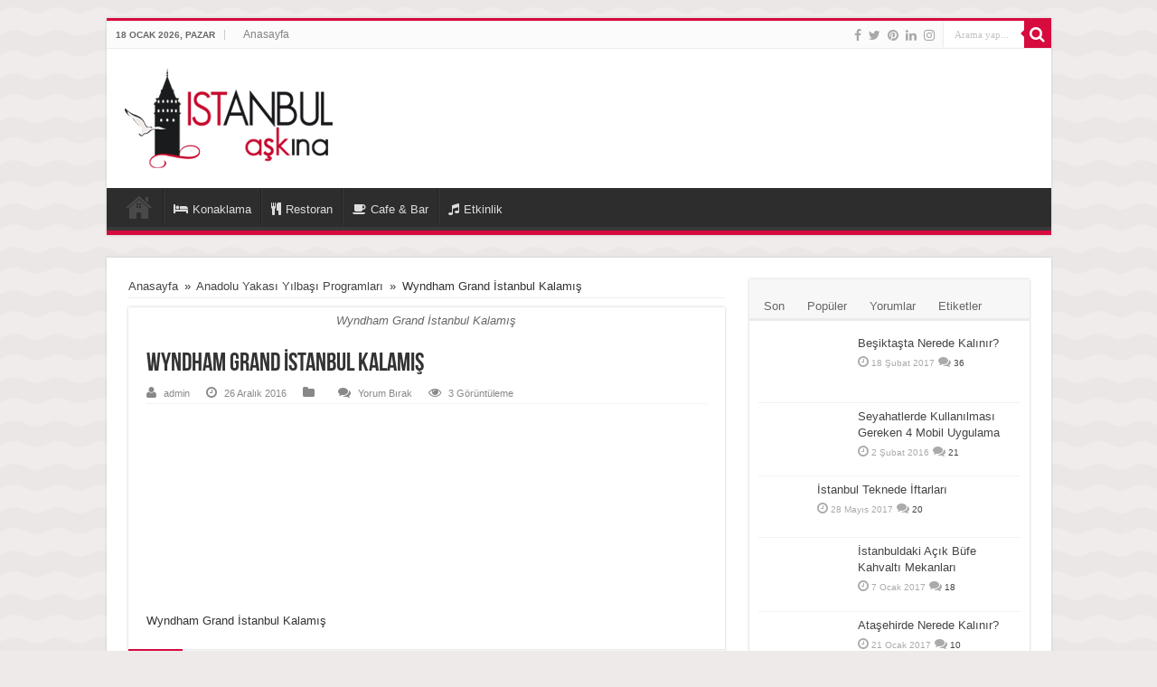

--- FILE ---
content_type: text/html; charset=UTF-8
request_url: https://www.istanbulaskina.com/anadolu-yakasi-yilbasi-programlari/wyndham-grand-istanbul-yilbasi/
body_size: 22647
content:
<!DOCTYPE html><html lang="tr" prefix="og: http://ogp.me/ns#"><head><script data-no-optimize="1">var litespeed_docref=sessionStorage.getItem("litespeed_docref");litespeed_docref&&(Object.defineProperty(document,"referrer",{get:function(){return litespeed_docref}}),sessionStorage.removeItem("litespeed_docref"));</script> <meta charset="UTF-8" /><link rel="profile" href="http://gmpg.org/xfn/11" /><link rel="pingback" href="https://www.istanbulaskina.com/xmlrpc.php" /><meta property="og:title" content="Wyndham Grand İstanbul Kalamış - İstanbul Aşkına Yazıyoruz!"/><meta property="og:type" content="article"/><meta property="og:description" content="Wyndham Grand İstanbul Kalamış"/><meta property="og:url" content="https://www.istanbulaskina.com/anadolu-yakasi-yilbasi-programlari/wyndham-grand-istanbul-yilbasi/"/><meta property="og:site_name" content="İstanbul Aşkına Yazıyoruz!"/><meta name='robots' content='index, follow, max-image-preview:large, max-snippet:-1, max-video-preview:-1' /><title>Wyndham Grand İstanbul Kalamış - İstanbul Aşkına Yazıyoruz!</title><link rel="canonical" href="https://www.istanbulaskina.com/anadolu-yakasi-yilbasi-programlari/wyndham-grand-istanbul-yilbasi/" /><meta property="og:locale" content="tr_TR" /><meta property="og:type" content="article" /><meta property="og:title" content="Wyndham Grand İstanbul Kalamış - İstanbul Aşkına Yazıyoruz!" /><meta property="og:description" content="Wyndham Grand İstanbul Kalamış" /><meta property="og:url" content="https://www.istanbulaskina.com/anadolu-yakasi-yilbasi-programlari/wyndham-grand-istanbul-yilbasi/" /><meta property="og:site_name" content="İstanbul Aşkına Yazıyoruz!" /><meta property="article:modified_time" content="2016-12-26T18:37:57+00:00" /><meta property="og:image" content="https://www.istanbulaskina.com/anadolu-yakasi-yilbasi-programlari/wyndham-grand-istanbul-yilbasi" /><meta property="og:image:width" content="1500" /><meta property="og:image:height" content="994" /><meta property="og:image:type" content="image/jpeg" /> <script type="application/ld+json" class="yoast-schema-graph">{"@context":"https://schema.org","@graph":[{"@type":"WebPage","@id":"https://www.istanbulaskina.com/anadolu-yakasi-yilbasi-programlari/wyndham-grand-istanbul-yilbasi/","url":"https://www.istanbulaskina.com/anadolu-yakasi-yilbasi-programlari/wyndham-grand-istanbul-yilbasi/","name":"Wyndham Grand İstanbul Kalamış - İstanbul Aşkına Yazıyoruz!","isPartOf":{"@id":"https://www.istanbulaskina.com/#website"},"primaryImageOfPage":{"@id":"https://www.istanbulaskina.com/anadolu-yakasi-yilbasi-programlari/wyndham-grand-istanbul-yilbasi/#primaryimage"},"image":{"@id":"https://www.istanbulaskina.com/anadolu-yakasi-yilbasi-programlari/wyndham-grand-istanbul-yilbasi/#primaryimage"},"thumbnailUrl":"https://www.istanbulaskina.com/wp-content/uploads/2016/12/wyndham-grand-istanbul-yilbasi.jpg","datePublished":"2016-12-26T18:37:45+00:00","dateModified":"2016-12-26T18:37:57+00:00","breadcrumb":{"@id":"https://www.istanbulaskina.com/anadolu-yakasi-yilbasi-programlari/wyndham-grand-istanbul-yilbasi/#breadcrumb"},"inLanguage":"tr","potentialAction":[{"@type":"ReadAction","target":["https://www.istanbulaskina.com/anadolu-yakasi-yilbasi-programlari/wyndham-grand-istanbul-yilbasi/"]}]},{"@type":"ImageObject","inLanguage":"tr","@id":"https://www.istanbulaskina.com/anadolu-yakasi-yilbasi-programlari/wyndham-grand-istanbul-yilbasi/#primaryimage","url":"https://www.istanbulaskina.com/wp-content/uploads/2016/12/wyndham-grand-istanbul-yilbasi.jpg","contentUrl":"https://www.istanbulaskina.com/wp-content/uploads/2016/12/wyndham-grand-istanbul-yilbasi.jpg","width":1500,"height":994,"caption":"Wyndham Grand İstanbul Kalamış"},{"@type":"BreadcrumbList","@id":"https://www.istanbulaskina.com/anadolu-yakasi-yilbasi-programlari/wyndham-grand-istanbul-yilbasi/#breadcrumb","itemListElement":[{"@type":"ListItem","position":1,"name":"Anadolu Yakası Yılbaşı Programları","item":"https://www.istanbulaskina.com/anadolu-yakasi-yilbasi-programlari/"},{"@type":"ListItem","position":2,"name":"Wyndham Grand İstanbul Kalamış"}]},{"@type":"WebSite","@id":"https://www.istanbulaskina.com/#website","url":"https://www.istanbulaskina.com/","name":"İstanbul Aşkına Yazıyoruz!","description":"İstanbulun otelleri, restoranları, cafeleri burada!","potentialAction":[{"@type":"SearchAction","target":{"@type":"EntryPoint","urlTemplate":"https://www.istanbulaskina.com/?s={search_term_string}"},"query-input":{"@type":"PropertyValueSpecification","valueRequired":true,"valueName":"search_term_string"}}],"inLanguage":"tr"}]}</script> <link rel='dns-prefetch' href='//fonts.googleapis.com' /><link rel="alternate" type="application/rss+xml" title="İstanbul Aşkına Yazıyoruz! &raquo; akışı" href="https://www.istanbulaskina.com/feed/" /><link rel="alternate" type="application/rss+xml" title="İstanbul Aşkına Yazıyoruz! &raquo; yorum akışı" href="https://www.istanbulaskina.com/comments/feed/" /><link rel="alternate" type="application/rss+xml" title="İstanbul Aşkına Yazıyoruz! &raquo; Wyndham Grand İstanbul Kalamış yorum akışı" href="https://www.istanbulaskina.com/anadolu-yakasi-yilbasi-programlari/wyndham-grand-istanbul-yilbasi/feed/" /><link rel="alternate" title="oEmbed (JSON)" type="application/json+oembed" href="https://www.istanbulaskina.com/wp-json/oembed/1.0/embed?url=https%3A%2F%2Fwww.istanbulaskina.com%2Fanadolu-yakasi-yilbasi-programlari%2Fwyndham-grand-istanbul-yilbasi%2F" /><link rel="alternate" title="oEmbed (XML)" type="text/xml+oembed" href="https://www.istanbulaskina.com/wp-json/oembed/1.0/embed?url=https%3A%2F%2Fwww.istanbulaskina.com%2Fanadolu-yakasi-yilbasi-programlari%2Fwyndham-grand-istanbul-yilbasi%2F&#038;format=xml" /><style id="litespeed-ucss">@-webkit-keyframes fa-spin{0%{-webkit-transform:rotate(0deg);transform:rotate(0deg)}to{-webkit-transform:rotate(359deg);transform:rotate(359deg)}}@keyframes fa-spin{0%{-webkit-transform:rotate(0deg);transform:rotate(0deg)}to{-webkit-transform:rotate(359deg);transform:rotate(359deg)}}img:is([sizes^="auto,"i]){contain-intrinsic-size:3000px 1500px}ul{box-sizing:border-box}:root{--wp--preset--font-size--normal:16px;--wp--preset--font-size--huge:42px}.screen-reader-text{border:0;clip-path:inset(50%);height:1px;margin:-1px;overflow:hidden;padding:0;position:absolute;width:1px;word-wrap:normal!important}.screen-reader-text:focus{background-color:#ddd;clip-path:none;color:#444;display:block;font-size:1em;height:auto;left:5px;line-height:normal;padding:15px 23px 14px;text-decoration:none;top:5px;width:auto;z-index:100000}:root{--wp--preset--aspect-ratio--square:1;--wp--preset--aspect-ratio--4-3:4/3;--wp--preset--aspect-ratio--3-4:3/4;--wp--preset--aspect-ratio--3-2:3/2;--wp--preset--aspect-ratio--2-3:2/3;--wp--preset--aspect-ratio--16-9:16/9;--wp--preset--aspect-ratio--9-16:9/16;--wp--preset--color--black:#000000;--wp--preset--color--cyan-bluish-gray:#abb8c3;--wp--preset--color--white:#ffffff;--wp--preset--color--pale-pink:#f78da7;--wp--preset--color--vivid-red:#cf2e2e;--wp--preset--color--luminous-vivid-orange:#ff6900;--wp--preset--color--luminous-vivid-amber:#fcb900;--wp--preset--color--light-green-cyan:#7bdcb5;--wp--preset--color--vivid-green-cyan:#00d084;--wp--preset--color--pale-cyan-blue:#8ed1fc;--wp--preset--color--vivid-cyan-blue:#0693e3;--wp--preset--color--vivid-purple:#9b51e0;--wp--preset--gradient--vivid-cyan-blue-to-vivid-purple:linear-gradient(135deg,rgba(6,147,227,1) 0%,rgb(155,81,224) 100%);--wp--preset--gradient--light-green-cyan-to-vivid-green-cyan:linear-gradient(135deg,rgb(122,220,180) 0%,rgb(0,208,130) 100%);--wp--preset--gradient--luminous-vivid-amber-to-luminous-vivid-orange:linear-gradient(135deg,rgba(252,185,0,1) 0%,rgba(255,105,0,1) 100%);--wp--preset--gradient--luminous-vivid-orange-to-vivid-red:linear-gradient(135deg,rgba(255,105,0,1) 0%,rgb(207,46,46) 100%);--wp--preset--gradient--very-light-gray-to-cyan-bluish-gray:linear-gradient(135deg,rgb(238,238,238) 0%,rgb(169,184,195) 100%);--wp--preset--gradient--cool-to-warm-spectrum:linear-gradient(135deg,rgb(74,234,220) 0%,rgb(151,120,209) 20%,rgb(207,42,186) 40%,rgb(238,44,130) 60%,rgb(251,105,98) 80%,rgb(254,248,76) 100%);--wp--preset--gradient--blush-light-purple:linear-gradient(135deg,rgb(255,206,236) 0%,rgb(152,150,240) 100%);--wp--preset--gradient--blush-bordeaux:linear-gradient(135deg,rgb(254,205,165) 0%,rgb(254,45,45) 50%,rgb(107,0,62) 100%);--wp--preset--gradient--luminous-dusk:linear-gradient(135deg,rgb(255,203,112) 0%,rgb(199,81,192) 50%,rgb(65,88,208) 100%);--wp--preset--gradient--pale-ocean:linear-gradient(135deg,rgb(255,245,203) 0%,rgb(182,227,212) 50%,rgb(51,167,181) 100%);--wp--preset--gradient--electric-grass:linear-gradient(135deg,rgb(202,248,128) 0%,rgb(113,206,126) 100%);--wp--preset--gradient--midnight:linear-gradient(135deg,rgb(2,3,129) 0%,rgb(40,116,252) 100%);--wp--preset--font-size--small:13px;--wp--preset--font-size--medium:20px;--wp--preset--font-size--large:36px;--wp--preset--font-size--x-large:42px;--wp--preset--spacing--20:0.44rem;--wp--preset--spacing--30:0.67rem;--wp--preset--spacing--40:1rem;--wp--preset--spacing--50:1.5rem;--wp--preset--spacing--60:2.25rem;--wp--preset--spacing--70:3.38rem;--wp--preset--spacing--80:5.06rem;--wp--preset--shadow--natural:6px 6px 9px rgba(0, 0, 0, 0.2);--wp--preset--shadow--deep:12px 12px 50px rgba(0, 0, 0, 0.4);--wp--preset--shadow--sharp:6px 6px 0px rgba(0, 0, 0, 0.2);--wp--preset--shadow--outlined:6px 6px 0px -3px rgba(255, 255, 255, 1), 6px 6px rgba(0, 0, 0, 1);--wp--preset--shadow--crisp:6px 6px 0px rgba(0, 0, 0, 1)}*{padding:0;margin:0;outline:0;list-style:none;border:0}*,:after,:before{-webkit-box-sizing:border-box;-moz-box-sizing:border-box;-ms-box-sizing:border-box;box-sizing:border-box}html{-ms-touch-action:manipulation;touch-action:manipulation}body{background:#fff url(/wp-content/themes/sahifa/images/patterns/body-bg7.png);color:#333;font-family:"Droid Sans",Arial,Verdana,sans-serif;font-size:13px}h1,h2,h3,h4{font-weight:400}.alignright{float:right}.alignleft,.top-nav ul{float:left}a{color:#444;text-decoration:none}#tabbed-widget ul.tabs li a:hover,.search-mobile button.search-button:hover,.top-nav ul li a:hover,.top-nav ul li:hover>a,a:hover{color:#000}.clear{clear:both}#main-nav:after,#theme-header:after{height:0}#main-nav:after,#respond:before,#theme-header:after{display:block;visibility:hidden;clear:both;content:" "}.main-menu li a,.post-title a,a{-webkit-transition:all .2s ease-in-out;-moz-transition:all .2s ease-in-out;-ms-transition:all .2s ease-in-out;-o-transition:all .2s ease-in-out;transition:all .2s ease-in-out}.logo img,iframe{max-width:100%}input,textarea{border:1px solid #ccc;background:#fff;outline:0}textarea{overflow:auto;width:100%}input{font-size:inherit;padding:5px}button{padding:4px;cursor:pointer;vertical-align:middle}input[type=email],input[type=search],input[type=text],input[type=url],textarea{border-color:#ddd #f1f1f1 #f1f1f1 #ddd;background-color:#f9f9f9;color:#515151;font:12px Tahoma;padding:8px;margin-bottom:7px;-webkit-border-radius:3px;-moz-border-radius:3px;border-radius:3px;webkit-transition:all .3s ease-in-out;-moz-transition:all .3s ease-in-out;-o-transition:all .3s ease-in-out;-ms-transition:all .3s ease-in-out;transition:all .3s ease-in-out}input[type=email]:hover,input[type=search]:hover,input[type=text]:hover,input[type=url]:hover,textarea:hover{background-color:#f5f5f5}input[type=email]:focus,input[type=search]:focus,input[type=text]:focus,input[type=url]:focus,textarea:focus{background-color:#fff}#main-content input[type=submit],.form-submit #submit,input[type=submit]{width:auto;position:relative;background-color:#f88c00;color:#fff;padding:5px 12px;font:12px Tahoma;display:inline-block;line-height:22px;border:0;cursor:pointer;text-decoration:none;webkit-transition:all .3s ease-in-out;-moz-transition:all .3s ease-in-out;-o-transition:all .3s ease-in-out;-ms-transition:all .3s ease-in-out;transition:all .3s ease-in-out;-webkit-border-radius:2px;-moz-border-radius:2px;border-radius:2px;-webkit-appearance:none!important;-moz-appearance:none!important;appearance:none!important}#main-content input[type=submit]:hover,.form-submit #submit:hover,input[type=submit]:hover{background-color:#777!important;text-decoration:none}::-moz-selection{background:#f9a386;color:#fff;text-shadow:none}::selection{background:#f9a386;color:#fff;text-shadow:none}::-webkit-scrollbar-track{background:#fff;-webkit-box-shadow:inset 1px 1px 2px #e0e0e0;border:1px solid #d8d8d8}::-webkit-scrollbar-thumb{background:#f88c00;-webkit-box-shadow:inset 1px 1px 2px rgb(155 155 155/.4)}::-webkit-scrollbar-thumb:hover{-webkit-box-shadow:inset 1px 1px 10px rgb(0 0 0/.3)}::-webkit-scrollbar-thumb:active{background:#888;-webkit-box-shadow:inset 1px 1px 2px rgb(0 0 0/.3)}@font-face{font-display:swap;font-family:"BebasNeueRegular";src:url(/wp-content/themes/sahifa/fonts/BebasNeue/BebasNeue-webfont.eot);src:url(/wp-content/themes/sahifa/fonts/BebasNeue/BebasNeue-webfont.eot?#iefix)format("embedded-opentype"),url(/wp-content/themes/sahifa/fonts/BebasNeue/BebasNeue-webfont.woff)format("woff"),url(/wp-content/themes/sahifa/fonts/BebasNeue/BebasNeue-webfont.ttf)format("truetype"),url(/wp-content/themes/sahifa/fonts/BebasNeue/BebasNeue-webfont.svg#BebasNeueRegular)format("svg");font-weight:400;font-style:normal}@font-face{font-display:swap;font-family:"FontAwesome";src:url(/wp-content/themes/sahifa/fonts/fontawesome/fontawesome-webfont.eot?v=4.6.3);src:url(/wp-content/themes/sahifa/fonts/fontawesome/fontawesome-webfont.eot?#iefix&v=4.6.3)format("embedded-opentype"),url(/wp-content/themes/sahifa/fonts/fontawesome/fontawesome-webfont.woff2?v=4.6.3)format("woff2"),url(/wp-content/themes/sahifa/fonts/fontawesome/fontawesome-webfont.woff?v=4.6.3)format("woff"),url(/wp-content/themes/sahifa/fonts/fontawesome/fontawesome-webfont.ttf?v=4.6.3)format("truetype"),url(/wp-content/themes/sahifa/fonts/fontawesome/fontawesome-webfont.svg?v=4.6.3#fontawesomeregular)format("svg");font-weight:400;font-style:normal}.fa-music:before{content:""}.fa-search:before{content:""}.fa-user:before{content:""}.fa-close:before{content:""}.fa-home:before{content:""}.fa-clock-o:before{content:""}.fa-eye:before{content:""}.fa-folder:before{content:""}.fa-comments:before{content:""}.fa-twitter:before{content:""}.fa-facebook:before{content:""}.fa-pinterest:before{content:""}.fa-linkedin:before{content:""}.fa-coffee:before{content:""}.fa-cutlery:before{content:""}.fa-angle-up:before{content:""}.fa-instagram:before{content:""}.fa-bed:before{content:""}.fa{font-size:inherit}.fa,.flexslider:before{display:inline-block;font:14px/1 FontAwesome;text-rendering:auto;-webkit-font-smoothing:antialiased;-moz-osx-font-smoothing:grayscale;transform:none}@font-face{font-display:swap;font-family:"tiefontello";src:url(/wp-content/themes/sahifa/fonts/tiefont/fontello.eot);src:url(/wp-content/themes/sahifa/fonts/tiefont/fontello.eot?14434071#iefix)format("embedded-opentype"),url(/wp-content/themes/sahifa/fonts/tiefont/fontello.woff)format("woff"),url(/wp-content/themes/sahifa/fonts/tiefont/fontello.ttf)format("truetype"),url(/wp-content/themes/sahifa/fonts/tiefont/fontello.svg)format("svg");font-weight:400;font-style:normal}@media screen and (-webkit-min-device-pixel-ratio:0){@font-face{font-display:swap;font-family:"tiefontello";src:url(/wp-content/themes/sahifa/fonts/tiefont/fontello.svg)format("svg")}}@media only screen and (-webkit-min-device-pixel-ratio:2),only screen and (min-device-pixel-ratio:2){#main-nav ul li.menu-item-home a{background-image:url(/wp-content/themes/sahifa/images/home@2x.png)!important;background-size:30px 78px}}#theme-header,.top-nav ul li,.wrapper-outer{position:relative}.background-cover{position:fixed;background-repeat:no-repeat;top:0;left:0;z-index:0;overflow:hidden;width:100%;height:100%;-webkit-background-size:cover;-moz-background-size:cover;-o-background-size:cover;background-size:cover}.container{width:1045px}#wrapper.boxed,.container{margin:0 auto}#wrapper.boxed #main-content,#wrapper.boxed #theme-header{width:1045px;-webkit-box-shadow:0 0 3px #cacaca;-moz-box-shadow:0 0 3px #cacaca;box-shadow:0 0 3px #cacaca}#wrapper.boxed #main-content{padding-right:24px;padding-left:24px}#theme-header{background:#fff;margin:20px auto 25px;border-top:3px solid #f88c00}.top-nav{background:#fbfbfb;border-bottom:1px solid #ececec;height:31px}.top-nav ul li{display:inline-block;float:left;font-size:12px}.top-nav ul li a{display:inline-block;height:30px;line-height:30px;color:#838383;padding:0 10px}.today-date{float:left;padding:0 10px;font-size:10px;color:#666;margin:10px 10px 0 0;font-weight:700;text-transform:uppercase;border:1px solid #ccc;border-width:0 1px 0 0}.search-block{height:30px;overflow:hidden;float:right;margin-left:5px;position:relative}.search-block:after{content:" ";display:block;width:0;height:0;position:absolute;top:10px;z-index:2;right:30px;border:4px solid #fff0;border-right-color:#f88c00}.search-block #s-header{background:#fff;float:right;font:11px tahoma;padding:9px 12px 8px;width:90px;color:#c5c5c5;border:1px solid #ececec;border-width:0 0 0 1px;-webkit-transition:width .7s,color .4s;-moz-transition:width .7s,color .4s;-o-transition:width .7s,color .4s;transition:width .7s,color .4s;-webkit-border-radius:0;-moz-border-radius:0;border-radius:0}.search-block #s-header:focus{color:#000;width:150px}.search-block .search-button{background:#f88c00;cursor:pointer;float:right;height:30px;width:30px;display:block;border:0;box-shadow:none!important;padding:0;-webkit-border-radius:0;-moz-border-radius:0;border-radius:0}.search-block .search-button:active{top:0}.search-block:hover #s-header,.search-block:hover .search-button{opacity:1;color:#444}.search-block button.search-button i:before{font-size:18px;color:#fff}.top-nav .social-icons{float:right;padding-top:2px}.top-nav .social-icons a{color:#555;opacity:.5}.top-nav .social-icons a:hover{top:0;opacity:1}.top-nav .social-icons i:before{padding:0 2px;line-height:24px;font-size:14px}.header-content{padding:20px 15px;margin:0 auto}.logo{float:left}.logo h2{font:700 32pt arial}#main-nav ul li.menu-item-home:after,.logo strong{display:none}#main-nav{margin:0 auto;background:#2d2d2d;box-shadow:inset -1px -5px 0-1px #393939;min-height:52px;border-bottom:5px solid #f88c00}#main-nav .container,#main-nav ul li{position:relative}#main-nav .main-menu{margin-left:10px}#main-nav ul li{font-size:13px;display:inline-block;float:left;border:1px solid #222;border-width:0 0 0 1px;height:42px}#main-nav ul li:first-child,#main-nav ul li:first-child a{border:0}#main-nav ul li:last-child a{border-right-width:0}#main-nav ul li a{display:inline-block;height:42px;position:relative;line-height:47px;color:#ddd;padding:0 10px;border:1px solid #383838;border-width:0 0 0 1px}#main-nav ul li i.fa,body.single .post-inner p.post-meta span i{margin-right:5px}#main-nav ul li:hover>a,#theme-footer a:hover{color:#fff}#main-nav ul li.menu-item-home a{background-image:url(/wp-content/themes/sahifa/images/home.png)!important;background-repeat:no-repeat!important;background-position:center -44px;text-indent:-9999px;width:52px}#main-content{background:#fff;margin:20px auto 25px;position:relative;padding:24px 0;-webkit-transform:none}#main-content:after{display:block;visibility:hidden;clear:both;height:0;content:"."}.content{float:left;width:660px}#crumbs,.post-inner p.post-meta{padding-bottom:5px;margin-bottom:10px}#crumbs{clear:both;border-bottom:1px solid #eee}#crumbs span.delimiter{padding:0 3px}.lazy-enabled #main-content .post-thumbnail,.lazy-enabled #main-content img,.lazy-enabled #theme-footer div.post-thumbnail{opacity:0}.stripe-line{background:url(/wp-content/themes/sahifa/images/stripe.png);height:12px;overflow:hidden;margin-top:5px}#commentform,#sidebar .widget-container,.post-listing{background:#fff;border-bottom:4px solid #f88c00;-webkit-box-shadow:0 0 3px #cacaca;-moz-box-shadow:0 0 3px #cacaca;box-shadow:0 0 3px #cacaca}p.post-meta{color:#888;margin:7px 0;font-size:85%}p.post-meta a{color:#888}p.post-meta a:hover{border-bottom:1px #000 dotted;color:#000;text-decoration:none}.post-meta i:before,span.post-comments-widget i:before,span.tie-date i:before{margin-right:3px}.single-post-thumb{margin:0-1px!important;line-height:0!important}.single-post-caption{padding:7px;text-align:center;font-style:italic;color:#666}.post-inner{padding:20px}.post-title{font-family:BebasNeueRegular,arial,Georgia,serif;margin-bottom:10px;font-size:28px}.post-thumbnail,body.single .post-inner p.post-meta span{margin-right:15px}.post-inner p.post-meta{border-bottom:1px solid #f2f2f2}p.post-meta span{display:inline-block;margin-right:10px}#reading-position-indicator{display:block;height:4px;position:fixed;bottom:0;left:0;background:#ff8500;width:0;z-index:9999;max-width:100%}.post-thumbnail{position:relative;line-height:0}.post-thumbnail a{display:block!important;background:#000;font-size:0}.post-thumbnail img{width:100%;-webkit-transition:all .4s;-moz-transition:all .4s;-o-transition:all .4s;transition:all .4s}.post-thumbnail img.attachment-tie-small,.post-thumbnail img.avatar{max-width:100px}.post-thumbnail a:hover img{opacity:.3!important}.post-thumbnail a:hover .overlay-icon:before{opacity:1;-webkit-transform:scale(1);-moz-transform:scale(1);-ms-transform:scale(1);-o-transform:scale(1);transform:scale(1)}.overlay-icon:before{content:"";color:#fff;display:block;position:absolute;top:50%;left:50%;border:3px solid #fff;border-radius:100%;width:40px;height:40px;text-align:center;font-size:18px;line-height:35px;margin:-20px 0 0-20px;opacity:0;-webkit-backface-visibility:hidden;-webkit-transform:scale(0);-moz-transform:scale(0);-ms-transform:scale(0);-o-transform:scale(0);transform:scale(0);-webkit-transition:all .3s ease-in-out;-moz-transition:all .3s ease-in-out;-ms-transition:all .3s ease-in-out;-o-transition:all .3s ease-in-out;transition:all .3s ease-in-out}.share-post{clear:both;margin:10px -20px -20px;padding:8px 0 6px 10px;background:#f7f7f7;border-top:1px solid #eaeaea}.share-post li{float:left;width:106px}#respond h3,.block-head h3,.share-post span.share-text{float:left;font-family:BebasNeueRegular,arial,Georgia,serif}.share-post span.share-text{background:#ff8500;margin:-9px 10px -10px -10px;display:block;color:#fff;padding:0 9px;font-size:14pt;height:45px;line-height:50px}.entry{word-wrap:break-word;line-height:22px}.entry p{margin-bottom:20px}.entry img,.post-thumbnail img{max-width:100%;height:auto}.attachment img{display:block;margin:0 auto}#related_posts{clear:both}.block-head{padding:3px 0 0;overflow:hidden}#respond h3,.block-head h3{margin-right:10px;font-size:22px}#related_posts .post-listing{padding:20px;margin-bottom:40px}#related_posts .related-item{float:left;width:31.33333333%;margin:0 3% 10px 0}#related_posts .related-item:nth-child(3n+3){margin-right:0}#main-content:not(.full-width) #related_posts .related-item:nth-child(3n+4){clear:left}#check-also-box{position:fixed;z-index:999;bottom:65px;right:-350px;width:300px;border-top:4px solid #f88c00;border-bottom:0 none;padding:10px 20px 20px;-webkit-transition:all .5s;-moz-transition:all .5s;-o-transition:all .5s;transition:all .5s}#check-also-box .block-head{padding:0}#check-also-box .block-head h3{text-align:center;margin:0 0 10px;display:block;float:none}#check-also-box .post-thumbnail,#commentform p,#related_posts .related-item .post-thumbnail{margin:0 0 10px}.check-also-post{padding-bottom:10px;margin-bottom:10px;border-bottom:1px solid #eee}.check-also-post:last-child{padding-bottom:0;margin-bottom:0;border-bottom:0 none}.check-also-post .post-title{font-size:22px;margin-bottom:5px}.check-also-post p{line-height:20px}#check-also-close{position:absolute;left:0;top:0;padding:1px 8px 3px;background:#ff8500;color:#fff;font-size:19px}#check-also-close:hover i{opacity:.7}.post-navigation{clear:both;margin:-10px 0 20px;overflow:hidden}.post-navigation div{display:block;width:245px;position:relative;font-size:14px;color:#999}.post-previous{float:left;padding-left:40px}.post-next{float:right;text-align:right;padding-right:40px}.post-navigation div span{display:block;font-size:80%;color:#999}.post-navigation div a:after{position:absolute;color:#ccc;font-size:56px;margin-top:-11px;height:22px;line-height:22px;top:34%}.post-previous a:after{content:"«";left:0}#sidebar{float:right;width:310px}.theiaStickySidebar:after{content:"";display:table;clear:both}.widget{clear:both;margin-bottom:25px}.widget-top{padding:5px 0}.widget-top h4{font-size:20px;font-family:BebasNeueRegular,arial,Georgia,serif}.widget-container{padding:10px;clear:both}.widget-container h3{font-size:inherit}.widget-container li{padding:0 0 5px;line-height:18px;overflow:hidden}.widget-container a:hover{text-decoration:underline}.widget-container li span.tie-date,span.post-comments-widget{color:#aaa;margin:4px 0 0;font-size:80%;display:inline-block}.footer-widget-container .post-thumbnail,.widget-container .post-thumbnail,.widget-top h4{float:left;margin-right:10px}.comment-form-comment label,.widget_search label span{display:none}#tabbed-widget .tabs-wrap li:last-child{border-bottom:0 none}#tabbed-widget .tabs-wrap li{padding:6px 0;border-bottom:1px solid #f2f2f2}#tabbed-widget .widget-top{background:#f7f7f7;height:46px;border-bottom:3px solid #eaeaea;padding:8px 0 0 2px;margin:-10px -10px 10px}.tabs-wrap{clear:both;display:none}.tabs-wrap#tab1{display:block}#tabbed-widget ul.tabs li{float:left;position:relative;margin-left:3px;line-height:30px;padding:2px;background:#fff0}#tabbed-widget ul.tabs li a{display:inline-block;text-align:center;color:#666;padding:5px 9px 1px;line-height:30px}#tabbed-widget .tabs-wrap.tagcloud{font-size:0}#tabbed-widget .tabs-wrap.tagcloud a{padding:6px 8px;background:#f7f7f7;display:inline-block;margin:0 1px 1px 0;-webkit-transition-duration:.3s;-moz-transition-duration:.3s;transition-duration:.3s}#tabbed-widget .tabs-wrap.tagcloud a:hover{background:#333;color:#fff;text-decoration:none}.widget_search input[type=search]{min-width:100%}#sidebar .flexslider{width:310px;clear:both}#sidebar .flexslider,#sidebar .flexslider .slides>li{height:205px!important}#sidebar .slider-caption{width:100%;padding:0;bottom:0}#sidebar .slider-caption h2{padding:3px 10px;line-height:20px}#sidebar .slider-caption h2 a{font-size:18px}.social-icons{text-align:center}.social-icons a{margin:2px;position:relative;text-shadow:none;display:inline-block}.attachment img,img,img.size-medium{max-width:100%;height:auto;vertical-align:middle}#respond{margin-bottom:10px;position:relative;clear:both}#respond:before{height:1px}#commentform{padding:20px 20px 10px;margin-top:5px;overflow:hidden;clear:both}#commentform .required{font-weight:700}#commentform label{padding-bottom:4px;color:#888;display:block}#commentform input{display:block;width:250px}#commentform p.form-submit{margin-top:0}.comment-form-comment,.comment-form-email,.comment-form-url{clear:both}.comment-notes{margin-bottom:10px}.flexslider .slides>li{display:none;-webkit-backface-visibility:hidden;position:relative;height:498px}.flexslider .slides img{width:100%;height:100%;display:block}.slides:after{content:".";display:block;clear:both;visibility:hidden;line-height:0;height:0}.flexslider{overflow:hidden;margin:0 auto 20px;position:relative;zoom:1;width:100%;height:498px;max-width:100%;background:#000}.flexslider:before{position:absolute;top:50%;left:50%;margin:-13.5px 0 0-13.5px;height:27px;width:27px;font-size:30px;content:"";color:#999;-webkit-animation:fa-spin 2s infinite linear;animation:fa-spin 2s infinite linear}.flexslider .slides{zoom:1}.slider-caption{position:absolute;width:100%;padding:15px 0;background:#000;right:0;bottom:13px;color:#fff;opacity:.8}.slider-caption h2,.slider-caption h2 a{color:#fff;font-size:35px;font-family:BebasNeueRegular,arial,Georgia,serif}.slider-caption h2{padding:0 15px}#theme-footer{position:relative;color:#ddd;background:#333;padding:20px 0;border-top:8px solid #ff8500;margin-top:20px;-webkit-box-shadow:0-5px 0 rgb(0 0 0/.1);-moz-box-shadow:0-8px 0 rgb(0 0 0/.1);box-shadow:0-8px 0 rgb(0 0 0/.1)}#theme-footer a{color:#ccc}#footer-widget-area{width:1045px;margin:0 auto}.footer-widgets-box{float:left;margin-right:4%}.footer-3c .footer-widgets-box{width:30.66666666666667%}.footer-3c #footer-third{margin-right:0}.footer-widget-top{border-bottom:1px solid #222;padding:10px 0}.footer-widget-top h4{font-size:22px;font-family:BebasNeueRegular,arial,Georgia,serif}.footer-bottom,.footer-widget-container{padding:5px 0;border-top:1px solid #444}.footer-widget-container p{padding-bottom:1em}.footer-bottom{position:relative;background:#2e2e2e;line-height:35px;color:#ccc;padding:15px 0}#topcontrol{z-index:999;background:#ff8500;width:40px;height:40px;text-align:center;font-size:24px;position:fixed;bottom:-100px;right:10px;cursor:pointer;overflow:auto;opacity:.7;-webkit-transition:all .3s ease-in-out;-moz-transition:all .3s ease-in-out;-ms-transition:all .3s ease-in-out;-o-transition:all .3s ease-in-out;transition:all .3s ease-in-out;-webkit-border-radius:5px;-moz-border-radius:5px;border-radius:5px}#topcontrol:before{width:40px;height:40px;line-height:40px;color:#fff}#topcontrol:hover{opacity:1}#slide-out{background:#222;position:absolute;display:block;left:0;top:0;z-index:1;height:100%;width:80%;color:#ddd;-webkit-transform:translate3d(-101%,0,0);-moz-transform:translate3d(-100%,0,0);-ms-transform:translate3d(-100%,0,0);-o-transform:translate3d(-100%,0,0);transform:translate3d(-100%,0,0);-webkit-backface-visibility:hidden;-moz-backface-visibility:hidden;-ms-backface-visibility:hidden;-o-backface-visibility:hidden;backface-visibility:hidden}.search-mobile{margin:15px 10px;height:30px;background:#fcfcfc;border:1px solid #ddd;border-top-color:#d1d1d1;border-left-color:#d1d1d1;overflow:hidden;position:relative;-webkit-border-radius:20px;-moz-border-radius:20px;border-radius:20px;-webkit-box-shadow:inset 0 2px 5px #eee;-moz-box-shadow:inset 0 2px 5px #eee;box-shadow:inset 0 2px 5px #eee}.search-mobile #s-mobile{background:#fff0;float:right;margin:0;padding:7px 12px;width:100%;color:#444;border:0}.search-mobile button.search-button{background:#fff0;position:absolute;top:0;right:0;height:28px;padding:0;width:40px;font-size:18px;color:#666}#slide-out .social-icons{margin-bottom:15px}#slide-out .social-icons a{color:#ccc;font-size:16px;padding:0 4px}#slide-out .social-icons a:hover{color:#fff}#mobile-menu{border-top:1px solid #2d2d2d;display:none}#slide-out-open{display:none;margin:0;position:absolute;top:33px;left:5px;opacity:1;height:33px;width:40px;z-index:505}#slide-out-open span{left:6px;top:5px}#slide-out-open span,#slide-out-open span:after,#slide-out-open span:before{position:absolute;content:" ";display:block;height:3px;width:28px;background:#333;-webkit-border-radius:10px;-moz-border-radius:10px;border-radius:10px}#slide-out-open span:before{top:8px}#slide-out-open span:after{top:16px}#slide-out,.inner-wrapper{-webkit-transition:-webkit-transform 500ms ease,opacity 500ms ease;-moz-transition:-moz-transform 500ms ease,opacity 500ms ease;-o-transition:-o-transform 500ms ease,opacity 500ms ease;transition:transform 500ms ease,opacity 500ms ease}@media only screen and (max-width:1045px){#wrapper.boxed{width:99%}#wrapper.boxed #main-content,#wrapper.boxed #theme-header,#wrapper.boxed .container{width:100%}#wrapper.boxed #main-content{padding:15px}#footer-widget-area,.footer-bottom .container{width:98%!important}.content{width:66.5%}#sidebar{width:32%}.flexslider,.flexslider .slides>li{height:480px}.share-post li{width:100px}}@media only screen and (max-width:990px){.logo{float:none!important;text-align:center;margin:0!important;clear:both}.flexslider,.flexslider .slides>li{height:466px}.slider-caption h2,.slider-caption h2 a{font-size:30px}#sidebar,.content{width:100%;float:none}.footer-widgets-box{float:none!important;width:100%!important;margin:0!important}#check-also-box{display:none}}@media only screen and (max-width:900px){#main-nav,.top-nav{display:none}#slide-out-open{display:block}.flexslider,.flexslider .slides>li{height:422px}#wrapper{background-color:#fff;width:100%!important}#wrapper #theme-header{margin-top:0;width:100%!important;-webkit-box-shadow:0 0 3px #cacaca!important;-moz-box-shadow:0 0 3px #cacaca!important;box-shadow:0 0 3px #cacaca!important}#wrapper #main-content{width:99%!important;padding:0!important;-webkit-box-shadow:none!important;-moz-box-shadow:none!important;box-shadow:none!important;margin-top:10px}.header-content{padding-right:0;padding-left:0}.footer-bottom .alignleft,.footer-bottom .alignright{text-align:center;float:none;width:100%;margin:0;line-height:20px}}@media only screen and (max-width:730px){.flexslider,.flexslider .slides>li{height:361px}}@media only screen and (max-width:670px){.flexslider,.flexslider .slides>li{height:330px}.share-post span.share-text{display:none}.share-post .normal-social li{width:33.333333%!important;height:25px}}@media only screen and (max-width:500px){.slider-caption h2,.slider-caption h2 a{font-size:22px}.slider-caption{padding:8px 0 5px}.flexslider,.flexslider .slides>li{height:240px}#related_posts .related-item{float:none!important;margin-right:0!important;margin-left:0!important;width:100%!important;height:auto!important}}@media only screen and (max-width:350px){.flexslider,.flexslider .slides>li{height:163px}.logo{text-align:right;padding-right:20px}.logo img{max-width:50%;height:auto}#main-content{padding-top:0}.share-post .normal-social li{width:50%!important}.overlay-icon:before{border-width:2px;width:30px;height:30px;font-size:14px;line-height:26px;margin:-15px 0 0-15px}}@media print{body{font-size:20px}.entry{line-height:40px}.post-listing{border:0}.post-title{font-size:42px;line-height:40px;color:#000}#comments,#crumbs,#related_posts,#sidebar,#theme-footer,#theme-header,.footer-bottom,.post-navigation,.share-post,p.post-meta .post-comments{display:none!important}.content{float:none;width:100%}}@media screen{::-webkit-scrollbar{width:8px;height:8px}#commentform,#main-nav,#sidebar .widget-container,.post-listing{border-bottom-color:#d60b3e}#check-also-close,#main-content input[type=submit],#reading-position-indicator,#topcontrol,.form-submit #submit,.search-block .search-button,.share-post span.share-text,input[type=submit]{background-color:#d60b3e}::-webkit-scrollbar-thumb{background-color:#d60b3e!important}#check-also-box,#theme-footer,#theme-header{border-top-color:#d60b3e}.search-block:after{border-right-color:#d60b3e}body{background-color:#efeaea!important;background-image:url(https://www.istanbulaskina.com/wp-content/themes/sahifa/images/patterns/body-bg11.png);background-position:top center}}</style> <script type="litespeed/javascript" data-src="https://www.istanbulaskina.com/wp-includes/js/jquery/jquery.min.js" id="jquery-core-js"></script> <link rel="https://api.w.org/" href="https://www.istanbulaskina.com/wp-json/" /><link rel="alternate" title="JSON" type="application/json" href="https://www.istanbulaskina.com/wp-json/wp/v2/media/4328" /><link rel="EditURI" type="application/rsd+xml" title="RSD" href="https://www.istanbulaskina.com/xmlrpc.php?rsd" /><meta name="generator" content="WordPress 6.9" /><link rel='shortlink' href='https://www.istanbulaskina.com/?p=4328' /><link rel="shortcut icon" href="https://www.istanbulaskina.com/wp-content/uploads/2013/09/2.jpg" title="Favicon" />
<!--[if IE]> <script type="text/javascript">jQuery(document).ready(function (){ jQuery(".menu-item").has("ul").children("a").attr("aria-haspopup", "true");});</script> <![endif]-->
<!--[if lt IE 9]> <script src="https://www.istanbulaskina.com/wp-content/themes/sahifa/js/html5.js"></script> <script src="https://www.istanbulaskina.com/wp-content/themes/sahifa/js/selectivizr-min.js"></script> <![endif]-->
<!--[if IE 9]><link rel="stylesheet" type="text/css" media="all" href="https://www.istanbulaskina.com/wp-content/themes/sahifa/css/ie9.css" />
<![endif]-->
<!--[if IE 8]><link rel="stylesheet" type="text/css" media="all" href="https://www.istanbulaskina.com/wp-content/themes/sahifa/css/ie8.css" />
<![endif]-->
<!--[if IE 7]><link rel="stylesheet" type="text/css" media="all" href="https://www.istanbulaskina.com/wp-content/themes/sahifa/css/ie7.css" />
<![endif]--><meta name="viewport" content="width=device-width, initial-scale=1.0" /><meta name="msvalidate.01" content="E272647253F37E53F1990596B6A67DC5" /><meta name="google-site-verification" content="O4G0ut0esOvuxrqZmqDA9fAF-LN-0I7_HOmuRRi9evo" /></head><body id="top" class="attachment wp-singular attachment-template-default single single-attachment postid-4328 attachmentid-4328 attachment-jpeg wp-theme-sahifa lazy-enabled"><div class="wrapper-outer"><div class="background-cover"></div><aside id="slide-out"><div class="search-mobile"><form method="get" id="searchform-mobile" action="https://www.istanbulaskina.com/">
<button class="search-button" type="submit" value="Arama yap..."><i class="fa fa-search"></i></button>
<input type="text" id="s-mobile" name="s" title="Arama yap..." value="Arama yap..." onfocus="if (this.value == 'Arama yap...') {this.value = '';}" onblur="if (this.value == '') {this.value = 'Arama yap...';}"  /></form></div><div class="social-icons">
<a class="ttip-none" title="Facebook" href="https://www.facebook.com/istanbulaskinacom" target="_blank"><i class="fa fa-facebook"></i></a><a class="ttip-none" title="Twitter" href="https://www.twitter.com/istanbulaskina" target="_blank"><i class="fa fa-twitter"></i></a><a class="ttip-none" title="Pinterest" href="https://pinterest.com/istanbulaskina" target="_blank"><i class="fa fa-pinterest"></i></a><a class="ttip-none" title="LinkedIn" href="https://www.linkedin.com/company/istanbul-a-k-na" target="_blank"><i class="fa fa-linkedin"></i></a><a class="ttip-none" title="instagram" href="https://instagram.com/istanbulaskina" target="_blank"><i class="fa fa-instagram"></i></a></div><div id="mobile-menu" ></div></aside><div id="wrapper" class="boxed"><div class="inner-wrapper"><header id="theme-header" class="theme-header"><div id="top-nav" class="top-nav"><div class="container"><span class="today-date">18 Ocak 2026, Pazar</span><div class="top-menu"><ul id="menu-en-ust" class="menu"><li id="menu-item-2852" class="menu-item menu-item-type-custom menu-item-object-custom menu-item-home menu-item-2852"><a href="http://www.istanbulaskina.com/">Anasayfa</a></li></ul></div><div class="search-block"><form method="get" id="searchform-header" action="https://www.istanbulaskina.com/">
<button class="search-button" type="submit" value="Arama yap..."><i class="fa fa-search"></i></button>
<input class="search-live" type="text" id="s-header" name="s" title="Arama yap..." value="Arama yap..." onfocus="if (this.value == 'Arama yap...') {this.value = '';}" onblur="if (this.value == '') {this.value = 'Arama yap...';}"  /></form></div><div class="social-icons">
<a class="ttip-none" title="Facebook" href="https://www.facebook.com/istanbulaskinacom" target="_blank"><i class="fa fa-facebook"></i></a><a class="ttip-none" title="Twitter" href="https://www.twitter.com/istanbulaskina" target="_blank"><i class="fa fa-twitter"></i></a><a class="ttip-none" title="Pinterest" href="https://pinterest.com/istanbulaskina" target="_blank"><i class="fa fa-pinterest"></i></a><a class="ttip-none" title="LinkedIn" href="https://www.linkedin.com/company/istanbul-a-k-na" target="_blank"><i class="fa fa-linkedin"></i></a><a class="ttip-none" title="instagram" href="https://instagram.com/istanbulaskina" target="_blank"><i class="fa fa-instagram"></i></a></div></div></div><div class="header-content"><a id="slide-out-open" class="slide-out-open" href="#"><span></span></a><div class="logo"><h2>								<a title="İstanbul Aşkına Yazıyoruz!" href="https://www.istanbulaskina.com/">
<img data-lazyloaded="1" src="[data-uri]" width="240" height="114" data-src="https://www.istanbulaskina.com/wp-content/uploads/2013/09/240-X-1143.jpg" alt="İstanbul Aşkına Yazıyoruz!"  /><strong>İstanbul Aşkına Yazıyoruz! İstanbulun otelleri, restoranları, cafeleri burada!</strong>
</a></h2></div><div class="clear"></div></div><nav id="main-nav" class="fixed-enabled"><div class="container"><div class="main-menu"><ul id="menu-menu" class="menu"><li id="menu-item-3747" class="menu-item menu-item-type-post_type menu-item-object-page menu-item-home menu-item-3747"><a href="https://www.istanbulaskina.com/"><i class="fa fa-home"></i>Anasayfa</a></li><li id="menu-item-155" class="menu-item menu-item-type-taxonomy menu-item-object-category menu-item-155"><a href="https://www.istanbulaskina.com/category/konaklama/"><i class="fa fa-bed"></i>Konaklama</a></li><li id="menu-item-156" class="menu-item menu-item-type-taxonomy menu-item-object-category menu-item-156"><a href="https://www.istanbulaskina.com/category/restoran/"><i class="fa fa-cutlery"></i>Restoran</a></li><li id="menu-item-154" class="menu-item menu-item-type-taxonomy menu-item-object-category menu-item-154"><a href="https://www.istanbulaskina.com/category/cafe-bar/"><i class="fa fa-coffee"></i>Cafe &#038; Bar</a></li><li id="menu-item-157" class="menu-item menu-item-type-taxonomy menu-item-object-category menu-item-157"><a href="https://www.istanbulaskina.com/category/etkinlik/"><i class="fa fa-music"></i>Etkinlik</a></li></ul></div></div></nav></header><div id="main-content" class="container"><div class="content"><div xmlns:v="http://rdf.data-vocabulary.org/#"  id="crumbs"><span typeof="v:Breadcrumb"><a rel="v:url" property="v:title" class="crumbs-home" href="https://www.istanbulaskina.com">Anasayfa</a></span> <span class="delimiter">&raquo;</span> <span typeof="v:Breadcrumb"><a rel="v:url" property="v:title" href="https://www.istanbulaskina.com/anadolu-yakasi-yilbasi-programlari/">Anadolu Yakası Yılbaşı Programları</a></span> <span class="delimiter">&raquo;</span> <span class="current">Wyndham Grand İstanbul Kalamış</span></div><article class="post-listing post-4328 attachment type-attachment status-inherit " id="the-post"><div class="single-post-thumb"></div><div class="single-post-caption">Wyndham Grand İstanbul Kalamış</div><div class="post-inner"><h1 class="name post-title entry-title"><span itemprop="name">Wyndham Grand İstanbul Kalamış</span></h1><p class="post-meta">
<span class="post-meta-author"><i class="fa fa-user"></i><a href="https://www.istanbulaskina.com/author/admin/" title="">admin </a></span>
<span class="tie-date"><i class="fa fa-clock-o"></i>26 Aralık 2016</span>
<span class="post-cats"><i class="fa fa-folder"></i></span>
<span class="post-comments"><i class="fa fa-comments"></i><a href="https://www.istanbulaskina.com/anadolu-yakasi-yilbasi-programlari/wyndham-grand-istanbul-yilbasi/#respond">Yorum Bırak</a></span>
<span class="post-views"><i class="fa fa-eye"></i>3 Görüntüleme</span></p><div class="clear"></div><div class="entry"><p class="attachment"><a href='https://www.istanbulaskina.com/wp-content/uploads/2016/12/wyndham-grand-istanbul-yilbasi.jpg'><img data-lazyloaded="1" src="[data-uri]" fetchpriority="high" decoding="async" width="300" height="199" data-src="https://www.istanbulaskina.com/wp-content/uploads/2016/12/wyndham-grand-istanbul-yilbasi-300x199.jpg" class="attachment-medium size-medium" alt="wyndham grand istanbul yilbasi 300x199 Wyndham Grand İstanbul Kalamış" data-srcset="https://www.istanbulaskina.com/wp-content/uploads/2016/12/wyndham-grand-istanbul-yilbasi-300x199.jpg 300w, https://www.istanbulaskina.com/wp-content/uploads/2016/12/wyndham-grand-istanbul-yilbasi-768x509.jpg 768w, https://www.istanbulaskina.com/wp-content/uploads/2016/12/wyndham-grand-istanbul-yilbasi-1024x679.jpg 1024w, https://www.istanbulaskina.com/wp-content/uploads/2016/12/wyndham-grand-istanbul-yilbasi-310x205.jpg 310w, https://www.istanbulaskina.com/wp-content/uploads/2016/12/wyndham-grand-istanbul-yilbasi.jpg 1500w" data-sizes="(max-width: 300px) 100vw, 300px" title="Wyndham Grand İstanbul Kalamış" /></a></p><p>Wyndham Grand İstanbul Kalamış</p></div><div class="share-post">
<span class="share-text">Paylaş</span><ul class="normal-social"><li><div class="fb-like" data-href="https://www.istanbulaskina.com/anadolu-yakasi-yilbasi-programlari/wyndham-grand-istanbul-yilbasi/" data-send="false" data-layout="button_count" data-width="90" data-show-faces="false"></div></li><li><a href="https://twitter.com/share" class="twitter-share-button" data-url="https://www.istanbulaskina.com/anadolu-yakasi-yilbasi-programlari/wyndham-grand-istanbul-yilbasi/" data-text="Wyndham Grand İstanbul Kalamış" data-via="@istanbulaskina" data-lang="en">tweet</a></li><li style="width:80px;"><div class="g-plusone" data-size="medium" data-href="https://www.istanbulaskina.com/anadolu-yakasi-yilbasi-programlari/wyndham-grand-istanbul-yilbasi/"></div></li><li style="width:80px;"><a href="http://pinterest.com/pin/create/button/?url=https://www.istanbulaskina.com/anadolu-yakasi-yilbasi-programlari/wyndham-grand-istanbul-yilbasi/&amp;media=https://www.istanbulaskina.com/wp-content/uploads/2016/12/wyndham-grand-istanbul-yilbasi-660x330.jpg" class="pin-it-button" count-layout="horizontal"><img data-lazyloaded="1" src="[data-uri]" width="43" height="21" border="0" data-src="https://assets.pinterest.com/images/PinExt.png" title="Pin It" /></a></li></ul><div class="clear"></div></div><div class="clear"></div></div> <script type="application/ld+json">{"@context":"http:\/\/schema.org","@type":"NewsArticle","dateCreated":"2016-12-26T21:37:45+03:00","datePublished":"2016-12-26T21:37:45+03:00","dateModified":"2016-12-26T21:37:57+03:00","headline":"Wyndham Grand \u0130stanbul Kalam\u0131\u015f","name":"Wyndham Grand \u0130stanbul Kalam\u0131\u015f","keywords":[],"url":"https:\/\/www.istanbulaskina.com\/anadolu-yakasi-yilbasi-programlari\/wyndham-grand-istanbul-yilbasi\/","description":"Wyndham Grand \u0130stanbul Kalam\u0131\u015f","copyrightYear":"2016","publisher":{"@id":"#Publisher","@type":"Organization","name":"\u0130stanbul A\u015fk\u0131na Yaz\u0131yoruz!","logo":{"@type":"ImageObject","url":"https:\/\/www.istanbulaskina.com\/wp-content\/uploads\/2013\/09\/240-X-1143.jpg"},"sameAs":["https:\/\/www.facebook.com\/istanbulaskinacom","https:\/\/www.twitter.com\/istanbulaskina","https:\/\/www.linkedin.com\/company\/istanbul-a-k-na","https:\/\/pinterest.com\/istanbulaskina","https:\/\/instagram.com\/istanbulaskina"]},"sourceOrganization":{"@id":"#Publisher"},"copyrightHolder":{"@id":"#Publisher"},"mainEntityOfPage":{"@type":"WebPage","@id":"https:\/\/www.istanbulaskina.com\/anadolu-yakasi-yilbasi-programlari\/wyndham-grand-istanbul-yilbasi\/"},"author":{"@type":"Person","name":"admin","url":"https:\/\/www.istanbulaskina.com\/author\/admin\/"},"articleSection":[],"articleBody":"Wyndham Grand \u0130stanbul Kalam\u0131\u015f ","image":{"@type":"ImageObject","url":"https:\/\/www.istanbulaskina.com\/wp-content\/uploads\/2016\/12\/wyndham-grand-istanbul-yilbasi.jpg","width":1500,"height":994}}</script> </article><div class="post-navigation"><div class="post-previous"><a href="https://www.istanbulaskina.com/anadolu-yakasi-yilbasi-programlari/" rel="prev"><span>Önceki</span> Anadolu Yakası Yılbaşı Programları</a></div><div class="post-next"></div></div><section id="related_posts"><div class="block-head"><h3>Beğenilen İçerikleri</h3><div class="stripe-line"></div></div><div class="post-listing"><div class="related-item"><div class="post-thumbnail">
<a href="https://www.istanbulaskina.com/izmir-az-bilinen-yerler/">
<img data-lazyloaded="1" src="[data-uri]" width="310" height="165" data-src="https://www.istanbulaskina.com/wp-content/uploads/2025/04/Izmir-Az-Bilinen-Yerler-310x165.jpg" class="attachment-tie-medium size-tie-medium wp-post-image" alt="" decoding="async" />						<span class="fa overlay-icon"></span>
</a></div><h3><a href="https://www.istanbulaskina.com/izmir-az-bilinen-yerler/" rel="bookmark">İzmir Az Bilinen Yerler</a></h3><p class="post-meta"><span class="tie-date"><i class="fa fa-clock-o"></i>19 Nisan 2025</span></p></div><div class="related-item"><div class="post-thumbnail">
<a href="https://www.istanbulaskina.com/has-kebap/">
<img data-lazyloaded="1" src="[data-uri]" width="310" height="165" data-src="https://www.istanbulaskina.com/wp-content/uploads/2022/10/has-kebap-310x165.jpg" class="attachment-tie-medium size-tie-medium wp-post-image" alt="Has Kebap Karşıyaka" decoding="async" />						<span class="fa overlay-icon"></span>
</a></div><h3><a href="https://www.istanbulaskina.com/has-kebap/" rel="bookmark">Has Kebap</a></h3><p class="post-meta"><span class="tie-date"><i class="fa fa-clock-o"></i>23 Ekim 2022</span></p></div><div class="related-item"><div class="post-thumbnail">
<a href="https://www.istanbulaskina.com/foca-kosova-kamp-alani/">
<img data-lazyloaded="1" src="[data-uri]" width="310" height="165" data-src="https://www.istanbulaskina.com/wp-content/uploads/2022/08/IMG_4664-310x165.jpg" class="attachment-tie-medium size-tie-medium wp-post-image" alt="Foça Kosova Kamp Alanı" decoding="async" loading="lazy" />						<span class="fa overlay-icon"></span>
</a></div><h3><a href="https://www.istanbulaskina.com/foca-kosova-kamp-alani/" rel="bookmark">Foça Kosova Kamp Alanı</a></h3><p class="post-meta"><span class="tie-date"><i class="fa fa-clock-o"></i>21 Ağustos 2022</span></p></div><div class="related-item"><div class="post-thumbnail">
<a href="https://www.istanbulaskina.com/saatli-otel-cesme/">
<img data-lazyloaded="1" src="[data-uri]" width="310" height="165" data-src="https://www.istanbulaskina.com/wp-content/uploads/2020/02/saatli-hotel-cesme-310x165.jpg" class="attachment-tie-medium size-tie-medium wp-post-image" alt="Saatli Hotel Çeşme" decoding="async" loading="lazy" />						<span class="fa overlay-icon"></span>
</a></div><h3><a href="https://www.istanbulaskina.com/saatli-otel-cesme/" rel="bookmark">Saatli Otel Çeşme</a></h3><p class="post-meta"><span class="tie-date"><i class="fa fa-clock-o"></i>3 Şubat 2020</span></p></div><div class="related-item"><div class="post-thumbnail">
<a href="https://www.istanbulaskina.com/enra-sanliurfa-kebap/">
<img data-lazyloaded="1" src="[data-uri]" width="310" height="165" data-src="https://www.istanbulaskina.com/wp-content/uploads/2020/01/enra-kebap-310x165.png" class="attachment-tie-medium size-tie-medium wp-post-image" alt="Enra Kebap" decoding="async" loading="lazy" />						<span class="fa overlay-icon"></span>
</a></div><h3><a href="https://www.istanbulaskina.com/enra-sanliurfa-kebap/" rel="bookmark">Enra Şanlıurfa Kebap</a></h3><p class="post-meta"><span class="tie-date"><i class="fa fa-clock-o"></i>16 Ocak 2020</span></p></div><div class="clear"></div></div></section><section id="check-also-box" class="post-listing check-also-right">
<a href="#" id="check-also-close"><i class="fa fa-close"></i></a><div class="block-head"><h3>Bunları da okuyun</h3></div><div class="check-also-post"><div class="post-thumbnail">
<a href="https://www.istanbulaskina.com/tans-coffee/">
<img data-lazyloaded="1" src="[data-uri]" width="310" height="165" data-src="https://www.istanbulaskina.com/wp-content/uploads/2019/12/Tans-Coffee-310x165.jpg" class="attachment-tie-medium size-tie-medium wp-post-image" alt="Tans Coffee" decoding="async" loading="lazy" />					<span class="fa overlay-icon"></span>
</a></div><h2 class="post-title"><a href="https://www.istanbulaskina.com/tans-coffee/" rel="bookmark">Tans Coffee</a></h2><p>Trendler, moda olarak nitelediğimiz bir çok şey zamanla tekrarladıkça, karşımıza çıktıkçta sıkıcı hale geliyor. Ancak &hellip;</p></div></section><div id="comments"><div class="clear"></div><div id="respond" class="comment-respond"><h3 id="reply-title" class="comment-reply-title">Bir yanıt yazın <small><a rel="nofollow" id="cancel-comment-reply-link" href="/anadolu-yakasi-yilbasi-programlari/wyndham-grand-istanbul-yilbasi/#respond" style="display:none;">Yanıtı iptal et</a></small></h3><form action="https://www.istanbulaskina.com/wp-comments-post.php" method="post" id="commentform" class="comment-form"><p class="comment-notes"><span id="email-notes">E-posta adresiniz yayınlanmayacak.</span> <span class="required-field-message">Gerekli alanlar <span class="required">*</span> ile işaretlenmişlerdir</span></p><p class="comment-form-comment"><label for="comment">Yorum <span class="required">*</span></label><textarea id="comment" name="comment" cols="45" rows="8" maxlength="65525" required></textarea></p><p class="comment-form-author"><label for="author">Ad <span class="required">*</span></label> <input id="author" name="author" type="text" value="" size="30" maxlength="245" autocomplete="name" required /></p><p class="comment-form-email"><label for="email">E-posta <span class="required">*</span></label> <input id="email" name="email" type="email" value="" size="30" maxlength="100" aria-describedby="email-notes" autocomplete="email" required /></p><p class="comment-form-url"><label for="url">İnternet sitesi</label> <input id="url" name="url" type="url" value="" size="30" maxlength="200" autocomplete="url" /></p><p class="form-submit"><input name="submit" type="submit" id="submit" class="submit" value="Yorum gönder" /> <input type='hidden' name='comment_post_ID' value='4328' id='comment_post_ID' />
<input type='hidden' name='comment_parent' id='comment_parent' value='0' /></p><p style="display: none;"><input type="hidden" id="akismet_comment_nonce" name="akismet_comment_nonce" value="7e43d39c96" /></p><p style="display: none !important;" class="akismet-fields-container" data-prefix="ak_"><label>&#916;<textarea name="ak_hp_textarea" cols="45" rows="8" maxlength="100"></textarea></label><input type="hidden" id="ak_js_1" name="ak_js" value="9"/></p></form></div></div></div><aside id="sidebar"><div class="theiaStickySidebar"><div class="widget" id="tabbed-widget"><div class="widget-container"><div class="widget-top"><ul class="tabs posts-taps"><li class="tabs"><a href="#tab2">Son</a></li><li class="tabs"><a href="#tab1">Popüler</a></li><li class="tabs"><a href="#tab3">Yorumlar</a></li><li class="tabs"><a href="#tab4">Etiketler</a></li></ul></div><div id="tab2" class="tabs-wrap"><ul><li ><div class="post-thumbnail">
<a href="https://www.istanbulaskina.com/izmir-az-bilinen-yerler/" rel="bookmark"><img data-lazyloaded="1" src="[data-uri]" width="110" height="75" data-src="https://www.istanbulaskina.com/wp-content/uploads/2025/04/Izmir-Az-Bilinen-Yerler-110x75.jpg" class="attachment-tie-small size-tie-small wp-post-image" alt="" decoding="async" loading="lazy" /><span class="fa overlay-icon"></span></a></div><h3><a href="https://www.istanbulaskina.com/izmir-az-bilinen-yerler/">İzmir Az Bilinen Yerler</a></h3>
<span class="tie-date"><i class="fa fa-clock-o"></i>19 Nisan 2025</span></li><li ><div class="post-thumbnail">
<a href="https://www.istanbulaskina.com/has-kebap/" rel="bookmark"><img data-lazyloaded="1" src="[data-uri]" width="110" height="75" data-src="https://www.istanbulaskina.com/wp-content/uploads/2022/10/has-kebap-110x75.jpg" class="attachment-tie-small size-tie-small wp-post-image" alt="Has Kebap Karşıyaka" decoding="async" loading="lazy" /><span class="fa overlay-icon"></span></a></div><h3><a href="https://www.istanbulaskina.com/has-kebap/">Has Kebap</a></h3>
<span class="tie-date"><i class="fa fa-clock-o"></i>23 Ekim 2022</span></li><li ><div class="post-thumbnail">
<a href="https://www.istanbulaskina.com/foca-kosova-kamp-alani/" rel="bookmark"><img data-lazyloaded="1" src="[data-uri]" width="110" height="75" data-src="https://www.istanbulaskina.com/wp-content/uploads/2022/08/IMG_4664-110x75.jpg" class="attachment-tie-small size-tie-small wp-post-image" alt="Foça Kosova Kamp Alanı" decoding="async" loading="lazy" /><span class="fa overlay-icon"></span></a></div><h3><a href="https://www.istanbulaskina.com/foca-kosova-kamp-alani/">Foça Kosova Kamp Alanı</a></h3>
<span class="tie-date"><i class="fa fa-clock-o"></i>21 Ağustos 2022</span></li><li ><div class="post-thumbnail">
<a href="https://www.istanbulaskina.com/saatli-otel-cesme/" rel="bookmark"><img data-lazyloaded="1" src="[data-uri]" width="110" height="75" data-src="https://www.istanbulaskina.com/wp-content/uploads/2020/02/saatli-hotel-cesme-110x75.jpg" class="attachment-tie-small size-tie-small wp-post-image" alt="Saatli Hotel Çeşme" decoding="async" loading="lazy" data-srcset="https://www.istanbulaskina.com/wp-content/uploads/2020/02/saatli-hotel-cesme-110x75.jpg 110w, https://www.istanbulaskina.com/wp-content/uploads/2020/02/saatli-hotel-cesme-781x525.jpg 781w" data-sizes="auto, (max-width: 110px) 100vw, 110px" /><span class="fa overlay-icon"></span></a></div><h3><a href="https://www.istanbulaskina.com/saatli-otel-cesme/">Saatli Otel Çeşme</a></h3>
<span class="tie-date"><i class="fa fa-clock-o"></i>3 Şubat 2020</span></li><li ><div class="post-thumbnail">
<a href="https://www.istanbulaskina.com/enra-sanliurfa-kebap/" rel="bookmark"><img data-lazyloaded="1" src="[data-uri]" width="110" height="75" data-src="https://www.istanbulaskina.com/wp-content/uploads/2020/01/enra-kebap-110x75.png" class="attachment-tie-small size-tie-small wp-post-image" alt="Enra Kebap" decoding="async" loading="lazy" /><span class="fa overlay-icon"></span></a></div><h3><a href="https://www.istanbulaskina.com/enra-sanliurfa-kebap/">Enra Şanlıurfa Kebap</a></h3>
<span class="tie-date"><i class="fa fa-clock-o"></i>16 Ocak 2020</span></li></ul></div><div id="tab1" class="tabs-wrap"><ul><li ><div class="post-thumbnail">
<a href="https://www.istanbulaskina.com/besiktasta-nerede-kalinir/" title="Beşiktaşta Nerede Kalınır?" rel="bookmark"><img data-lazyloaded="1" src="[data-uri]" width="110" height="75" data-src="https://www.istanbulaskina.com/wp-content/uploads/2017/02/besiktas-otelleri-konaklama-110x75.jpg" class="attachment-tie-small size-tie-small wp-post-image" alt="Beşiktaş Otelleri" decoding="async" loading="lazy" /><span class="fa overlay-icon"></span></a></div><h3><a href="https://www.istanbulaskina.com/besiktasta-nerede-kalinir/">Beşiktaşta Nerede Kalınır?</a></h3>
<span class="tie-date"><i class="fa fa-clock-o"></i>18 Şubat 2017</span>								<span class="post-comments post-comments-widget"><i class="fa fa-comments"></i><a href="https://www.istanbulaskina.com/besiktasta-nerede-kalinir/#comments">36</a></span></li><li ><div class="post-thumbnail">
<a href="https://www.istanbulaskina.com/seyahatlerde-kullanilmasi-gereken-4-mobil-uygulama/" title="Seyahatlerde Kullanılması Gereken 4 Mobil Uygulama" rel="bookmark"><img data-lazyloaded="1" src="[data-uri]" width="110" height="75" data-src="https://www.istanbulaskina.com/wp-content/uploads/2016/02/Tripomatic-624x308-110x75.jpg" class="attachment-tie-small size-tie-small wp-post-image" alt="" decoding="async" loading="lazy" /><span class="fa overlay-icon"></span></a></div><h3><a href="https://www.istanbulaskina.com/seyahatlerde-kullanilmasi-gereken-4-mobil-uygulama/">Seyahatlerde Kullanılması Gereken 4 Mobil Uygulama</a></h3>
<span class="tie-date"><i class="fa fa-clock-o"></i>2 Şubat 2016</span>								<span class="post-comments post-comments-widget"><i class="fa fa-comments"></i><a href="https://www.istanbulaskina.com/seyahatlerde-kullanilmasi-gereken-4-mobil-uygulama/#comments">21</a></span></li><li ><div class="post-thumbnail">
<a href="https://www.istanbulaskina.com/istanbul-teknede-iftar/" title="İstanbul Teknede İftarları" rel="bookmark"><img data-lazyloaded="1" src="[data-uri]" width="55" height="55" data-src="https://www.istanbulaskina.com/wp-content/uploads/2014/07/istanbulda-ramazan_önecıkanresım_son_duzeltıldı-Medium-55x55.jpg" class="attachment-tie-small size-tie-small wp-post-image" alt="İstanbul İftar Mekanları" decoding="async" loading="lazy" data-srcset="https://www.istanbulaskina.com/wp-content/uploads/2014/07/istanbulda-ramazan_önecıkanresım_son_duzeltıldı-Medium-55x55.jpg 55w, https://www.istanbulaskina.com/wp-content/uploads/2014/07/istanbulda-ramazan_önecıkanresım_son_duzeltıldı-Medium-150x150.jpg 150w" data-sizes="auto, (max-width: 55px) 100vw, 55px" /><span class="fa overlay-icon"></span></a></div><h3><a href="https://www.istanbulaskina.com/istanbul-teknede-iftar/">İstanbul Teknede İftarları</a></h3>
<span class="tie-date"><i class="fa fa-clock-o"></i>28 Mayıs 2017</span>								<span class="post-comments post-comments-widget"><i class="fa fa-comments"></i><a href="https://www.istanbulaskina.com/istanbul-teknede-iftar/#comments">20</a></span></li><li ><div class="post-thumbnail">
<a href="https://www.istanbulaskina.com/istanbuldaki-acik-bufe-kahvalti-mekanlari/" title="İstanbuldaki Açık Büfe Kahvaltı Mekanları" rel="bookmark"><img data-lazyloaded="1" src="[data-uri]" width="110" height="75" data-src="https://www.istanbulaskina.com/wp-content/uploads/2017/01/acik-bufe-kahvalti-istanbul-110x75.jpg" class="attachment-tie-small size-tie-small wp-post-image" alt="İstanbul Açık Büfe Kahvaltı" decoding="async" loading="lazy" /><span class="fa overlay-icon"></span></a></div><h3><a href="https://www.istanbulaskina.com/istanbuldaki-acik-bufe-kahvalti-mekanlari/">İstanbuldaki Açık Büfe Kahvaltı Mekanları</a></h3>
<span class="tie-date"><i class="fa fa-clock-o"></i>7 Ocak 2017</span>								<span class="post-comments post-comments-widget"><i class="fa fa-comments"></i><a href="https://www.istanbulaskina.com/istanbuldaki-acik-bufe-kahvalti-mekanlari/#comments">18</a></span></li><li ><div class="post-thumbnail">
<a href="https://www.istanbulaskina.com/atasehirde-nerede-kalinir/" title="Ataşehirde Nerede Kalınır?" rel="bookmark"><img data-lazyloaded="1" src="[data-uri]" width="110" height="75" data-src="https://www.istanbulaskina.com/wp-content/uploads/2017/01/hotel-110x75.jpg" class="attachment-tie-small size-tie-small wp-post-image" alt="" decoding="async" loading="lazy" /><span class="fa overlay-icon"></span></a></div><h3><a href="https://www.istanbulaskina.com/atasehirde-nerede-kalinir/">Ataşehirde Nerede Kalınır?</a></h3>
<span class="tie-date"><i class="fa fa-clock-o"></i>21 Ocak 2017</span>								<span class="post-comments post-comments-widget"><i class="fa fa-comments"></i><a href="https://www.istanbulaskina.com/atasehirde-nerede-kalinir/#comments">10</a></span></li></ul></div><div id="tab3" class="tabs-wrap"><ul><li><div class="post-thumbnail" style="width:55px"></div>
<a href="https://www.istanbulaskina.com/kloster-kapandi-mi/#comment-55688">
Taksimde Elektronik Müzik Yapan Mekanlar - İstanbul Aşkına Yazıyoruz!: [&#8230;] elektronik müzik yapan en bilinen mekanlardan biris olan Kloster ın ka... </a></li><li><div class="post-thumbnail" style="width:55px"></div>
<a href="https://www.istanbulaskina.com/#comment-55687">
Bostancı&#039;daki Cafeler - İstanbul Aşkına Yazıyoruz!: [&#8230;] bir şekilde yolu düşmüştür, düşecektir Bostancı ya. Bağdat caddesi her... </a></li><li><div class="post-thumbnail" style="width:55px">
<img data-lazyloaded="1" src="[data-uri]" alt='' data-src='https://www.istanbulaskina.com/wp-content/litespeed/avatar/ec4413c256912bee418d722fabb0af13.jpg?ver=1768406998' data-srcset='https://www.istanbulaskina.com/wp-content/litespeed/avatar/1931bba1c250a924fa566d011ed404da.jpg?ver=1768406998 2x' class='avatar avatar-55 photo' height='55' width='55' loading='lazy' decoding='async'/></div>
<a href="https://www.istanbulaskina.com/just-bbq/#comment-51384">
siyah musluk: Burada güzel gönderiler buldum. Yazma şeklini seviyorum. Mükemmel!... </a></li><li><div class="post-thumbnail" style="width:55px">
<img data-lazyloaded="1" src="[data-uri]" alt='' data-src='https://www.istanbulaskina.com/wp-content/litespeed/avatar/c8c108ec34beeadbae8e823d8c60928c.jpg?ver=1768406998' data-srcset='https://www.istanbulaskina.com/wp-content/litespeed/avatar/03074098e5d1c6c36a06982f541ee837.jpg?ver=1768406998 2x' class='avatar avatar-55 photo' height='55' width='55' loading='lazy' decoding='async'/></div>
<a href="https://www.istanbulaskina.com/saatli-otel-cesme/#comment-50799">
paslanmaz çelik mutfak lavabo musluk hortum: Harika makale! Teşekkür ederim !. Makaleye katılıyorum ve burada birkaç cümle va... </a></li><li><div class="post-thumbnail" style="width:55px"></div>
<a href="https://www.istanbulaskina.com/istanbuldan-izmire-tasinmak/#comment-39998">
Saatli Otel Çeşme - İstanbul Aşkına Yazıyoruz!: [&#8230;] İzmir&#8216;de geçen yaklaşık 3 ay sonrasında fırsat buldukça çevresin... </a></li></ul></div><div id="tab4" class="tabs-wrap tagcloud">
<a href="https://www.istanbulaskina.com/tag/istanbul/" class="tag-cloud-link tag-link-8 tag-link-position-1" style="font-size: 8pt;">istanbul</a>
<a href="https://www.istanbulaskina.com/tag/etkinlik-2/" class="tag-cloud-link tag-link-171 tag-link-position-2" style="font-size: 8pt;">etkinlik</a>
<a href="https://www.istanbulaskina.com/tag/konaklama-2/" class="tag-cloud-link tag-link-25 tag-link-position-3" style="font-size: 8pt;">konaklama</a>
<a href="https://www.istanbulaskina.com/tag/otel/" class="tag-cloud-link tag-link-46 tag-link-position-4" style="font-size: 8pt;">otel</a>
<a href="https://www.istanbulaskina.com/tag/beyoglu/" class="tag-cloud-link tag-link-17 tag-link-position-5" style="font-size: 8pt;">beyoğlu</a>
<a href="https://www.istanbulaskina.com/tag/2017-yilbasi-firsatlari/" class="tag-cloud-link tag-link-401 tag-link-position-6" style="font-size: 8pt;">2017 yılbaşı fırsatları</a>
<a href="https://www.istanbulaskina.com/tag/konser/" class="tag-cloud-link tag-link-100 tag-link-position-7" style="font-size: 8pt;">konser</a>
<a href="https://www.istanbulaskina.com/tag/2017-yilbasi/" class="tag-cloud-link tag-link-407 tag-link-position-8" style="font-size: 8pt;">2017 yılbaşı</a>
<a href="https://www.istanbulaskina.com/tag/festival/" class="tag-cloud-link tag-link-238 tag-link-position-9" style="font-size: 8pt;">festival</a>
<a href="https://www.istanbulaskina.com/tag/taksim/" class="tag-cloud-link tag-link-22 tag-link-position-10" style="font-size: 8pt;">taksim</a>
<a href="https://www.istanbulaskina.com/tag/sehir-etkinlikleri/" class="tag-cloud-link tag-link-160 tag-link-position-11" style="font-size: 8pt;">şehir etkinlikleri</a>
<a href="https://www.istanbulaskina.com/tag/cemil-topuzlu/" class="tag-cloud-link tag-link-208 tag-link-position-12" style="font-size: 8pt;">cemil topuzlu</a>
<a href="https://www.istanbulaskina.com/tag/harbiye-acik-hava-konseri/" class="tag-cloud-link tag-link-293 tag-link-position-13" style="font-size: 8pt;">harbiye açık hava konseri</a>
<a href="https://www.istanbulaskina.com/tag/istanbul-iftar-fiyatlari/" class="tag-cloud-link tag-link-10 tag-link-position-14" style="font-size: 8pt;">istanbul iftar fiyatları</a>
<a href="https://www.istanbulaskina.com/tag/kadikoysahne/" class="tag-cloud-link tag-link-346 tag-link-position-15" style="font-size: 8pt;">kadıköysahne</a>
<a href="https://www.istanbulaskina.com/tag/jolly-joker-konser/" class="tag-cloud-link tag-link-156 tag-link-position-16" style="font-size: 8pt;">jolly joker konser</a>
<a href="https://www.istanbulaskina.com/tag/babylon-konser/" class="tag-cloud-link tag-link-154 tag-link-position-17" style="font-size: 8pt;">babylon konser</a>
<a href="https://www.istanbulaskina.com/tag/hayal-kahvesi-beyoglu/" class="tag-cloud-link tag-link-103 tag-link-position-18" style="font-size: 8pt;">Hayal Kahvesi Beyoğlu</a>
<a href="https://www.istanbulaskina.com/tag/izmir/" class="tag-cloud-link tag-link-499 tag-link-position-19" style="font-size: 8pt;">izmir</a>
<a href="https://www.istanbulaskina.com/tag/restoran-2/" class="tag-cloud-link tag-link-71 tag-link-position-20" style="font-size: 8pt;">restoran</a>
<a href="https://www.istanbulaskina.com/tag/yilbasi-yemegi/" class="tag-cloud-link tag-link-101 tag-link-position-21" style="font-size: 8pt;">Yılbaşı yemeği</a>
<a href="https://www.istanbulaskina.com/tag/cafe/" class="tag-cloud-link tag-link-53 tag-link-position-22" style="font-size: 8pt;">cafe</a>
<a href="https://www.istanbulaskina.com/tag/yilbasi/" class="tag-cloud-link tag-link-97 tag-link-position-23" style="font-size: 8pt;">yılbaşı</a>
<a href="https://www.istanbulaskina.com/tag/2017-yilbasi-programlari/" class="tag-cloud-link tag-link-400 tag-link-position-24" style="font-size: 8pt;">2017 yılbaşı programları</a>
<a href="https://www.istanbulaskina.com/tag/2015/" class="tag-cloud-link tag-link-258 tag-link-position-25" style="font-size: 8pt;">2015</a></div></div></div><div class="flexslider" id="tie-slider-widget-2"><ul class="slides"><li>
<a href="https://www.istanbulaskina.com/izmir-az-bilinen-yerler/">
<img data-lazyloaded="1" src="[data-uri]" width="310" height="205" data-src="https://www.istanbulaskina.com/wp-content/uploads/2025/04/Izmir-Az-Bilinen-Yerler-310x205.jpg" class="attachment-tie-large size-tie-large wp-post-image" alt="" decoding="async" loading="lazy" data-srcset="https://www.istanbulaskina.com/wp-content/uploads/2025/04/Izmir-Az-Bilinen-Yerler-310x205.jpg 310w, https://www.istanbulaskina.com/wp-content/uploads/2025/04/Izmir-Az-Bilinen-Yerler-300x199.jpg 300w, https://www.istanbulaskina.com/wp-content/uploads/2025/04/Izmir-Az-Bilinen-Yerler-768x510.jpg 768w, https://www.istanbulaskina.com/wp-content/uploads/2025/04/Izmir-Az-Bilinen-Yerler.jpg 1024w" data-sizes="auto, (max-width: 310px) 100vw, 310px" />				</a><div class="slider-caption"><h2><a href="https://www.istanbulaskina.com/izmir-az-bilinen-yerler/">İzmir Az Bilinen Yerler</a></h2></div></li><li>
<a href="https://www.istanbulaskina.com/has-kebap/">
<img data-lazyloaded="1" src="[data-uri]" width="310" height="205" data-src="https://www.istanbulaskina.com/wp-content/uploads/2022/10/has-kebap-310x205.jpg" class="attachment-tie-large size-tie-large wp-post-image" alt="Has Kebap Karşıyaka" decoding="async" loading="lazy" />				</a><div class="slider-caption"><h2><a href="https://www.istanbulaskina.com/has-kebap/">Has Kebap</a></h2></div></li><li>
<a href="https://www.istanbulaskina.com/foca-kosova-kamp-alani/">
<img data-lazyloaded="1" src="[data-uri]" width="310" height="205" data-src="https://www.istanbulaskina.com/wp-content/uploads/2022/08/IMG_4664-310x205.jpg" class="attachment-tie-large size-tie-large wp-post-image" alt="Foça Kosova Kamp Alanı" decoding="async" loading="lazy" />				</a><div class="slider-caption"><h2><a href="https://www.istanbulaskina.com/foca-kosova-kamp-alani/">Foça Kosova Kamp Alanı</a></h2></div></li><li>
<a href="https://www.istanbulaskina.com/saatli-otel-cesme/">
<img data-lazyloaded="1" src="[data-uri]" width="310" height="205" data-src="https://www.istanbulaskina.com/wp-content/uploads/2020/02/saatli-hotel-cesme-310x205.jpg" class="attachment-tie-large size-tie-large wp-post-image" alt="Saatli Hotel Çeşme" decoding="async" loading="lazy" />				</a><div class="slider-caption"><h2><a href="https://www.istanbulaskina.com/saatli-otel-cesme/">Saatli Otel Çeşme</a></h2></div></li><li>
<a href="https://www.istanbulaskina.com/enra-sanliurfa-kebap/">
<img data-lazyloaded="1" src="[data-uri]" width="310" height="205" data-src="https://www.istanbulaskina.com/wp-content/uploads/2020/01/enra-kebap-310x205.png" class="attachment-tie-large size-tie-large wp-post-image" alt="Enra Kebap" decoding="async" loading="lazy" />				</a><div class="slider-caption"><h2><a href="https://www.istanbulaskina.com/enra-sanliurfa-kebap/">Enra Şanlıurfa Kebap</a></h2></div></li></ul></div><div id="text-html-widget-2" class="widget text-html"><div class="widget-top"><h4>Text</h4><div class="stripe-line"></div></div><div class="widget-container"><div ><a class="twitter-timeline" href="https://twitter.com/istanbulaskina" data-widget-id="383676260678778881">@istanbulaskina kullanıcısından Tweetler</a></div><div class="clear"></div></div></div><div id="text-html-widget-3" class="widget text-html"><div class="widget-top"><h4>Text</h4><div class="stripe-line"></div></div><div class="widget-container"><div ><iframe data-lazyloaded="1" src="about:blank" data-litespeed-src="//www.facebook.com/plugins/likebox.php?href=https%3A%2F%2Fwww.facebook.com%2Fistanbulaskinacom&width=280&height=590&colorscheme=light&show_faces=true&header=true&stream=true&show_border=true&appId=108911155889818" scrolling="no" frameborder="0" style="border:none; overflow:hidden; width:280px; height:590px;" allowTransparency="true"></iframe></div><div class="clear"></div></div></div><div id="text-html-widget-4" class="widget text-html"><div class="widget-top"><h4>Zomato&#8217;da İstanbulAşkına</h4><div class="stripe-line"></div></div><div class="widget-container"><div style="text-align:center;"><a title="İstanbul Aşkına kullanıcısının Zomato'daki yeme-içme maceralarına göz at!" href="https://www.zomato.com/tr/istanbulaskina"><img data-lazyloaded="1" src="[data-uri]" width="228" height="212" alt="Zomato'daki yeme-içme maceralarıma göz at!" data-src="https://www.zomato.com/widgets/user_widget_img.php?user_id=1600444"></a></div><div class="clear"></div></div></div></div></aside><div class="clear"></div></div><footer id="theme-footer"><div id="footer-widget-area" class="footer-3c"><div id="footer-first" class="footer-widgets-box"><div id="text-2" class="footer-widget widget_text"><div class="footer-widget-top"><h4>Gizlilik Bildirimi</h4></div><div class="footer-widget-container"><div class="textwidget"><p style="text-align: justify;">Sitemiz, hukuka, yasalara, telif haklarına ve kişilik haklarına saygılı olmayı amaç edinmiştir. Sitemiz, 5651 sayılı yasada tanımlanan &#8220;içerik sağlayıcı&#8221; olarak hizmet vermektedir.</p><p style="text-align: justify;">Bu sitede paylaşılan her içerik, özgündür. Tamamen istanbulaskina.com yazarlarına ait olmakla beraber izin alınmadıkça farklı kurum ve kuruluşların paylaşım alanlarında yayınlanması yasaktır. İlgili durumun ihlalinde gerekli yasal işlemler uygulanacaktır.</p><p style="text-align: justify;">Sayfada kullanıcıların yorum yapma hakları bulunmaktadır. Yapılan yorumların içeriği yorum sahibini ilgilendirir.</p></div></div></div></div><div id="footer-second" class="footer-widgets-box"><div id="search-2" class="footer-widget widget_search"><div class="footer-widget-top"><h4></h4></div><div class="footer-widget-container"><form role="search" method="get" class="search-form" action="https://www.istanbulaskina.com/">
<label>
<span class="screen-reader-text">Arama:</span>
<input type="search" class="search-field" placeholder="Ara &hellip;" value="" name="s" />
</label>
<input type="submit" class="search-submit" value="Ara" /></form></div></div><div id="news-pic-widget-2" class="footer-widget news-pic"><div class="footer-widget-top"><h4>Haber Görselleri</h4></div><div class="footer-widget-container"><div class="post-thumbnail">
<a class="ttip" title="Kadıköy Qahwah Cafe, Kahve&#8217;nin yeni adresi!" href="https://www.istanbulaskina.com/qahwah-cafe/" ><img data-lazyloaded="1" src="[data-uri]" width="55" height="55" data-src="https://www.istanbulaskina.com/wp-content/uploads/2013/11/IMG_2965-55x55.jpg" class="attachment-tie-small size-tie-small wp-post-image" alt="" decoding="async" loading="lazy" data-srcset="https://www.istanbulaskina.com/wp-content/uploads/2013/11/IMG_2965-55x55.jpg 55w, https://www.istanbulaskina.com/wp-content/uploads/2013/11/IMG_2965-150x150.jpg 150w, https://www.istanbulaskina.com/wp-content/uploads/2013/11/IMG_2965-300x300.jpg 300w, https://www.istanbulaskina.com/wp-content/uploads/2013/11/IMG_2965-1024x1024.jpg 1024w" data-sizes="auto, (max-width: 55px) 100vw, 55px" /><span class="fa overlay-icon"></span></a></div><div class="post-thumbnail">
<a class="ttip" title="2014 Yılbaşı Programları Istanbul" href="https://www.istanbulaskina.com/2014-yilbasi-programlari/" ><img data-lazyloaded="1" src="[data-uri]" width="55" height="55" data-src="https://www.istanbulaskina.com/wp-content/uploads/2013/12/Website-Cover3son-55x55.jpg" class="attachment-tie-small size-tie-small wp-post-image" alt="" decoding="async" loading="lazy" data-srcset="https://www.istanbulaskina.com/wp-content/uploads/2013/12/Website-Cover3son-55x55.jpg 55w, https://www.istanbulaskina.com/wp-content/uploads/2013/12/Website-Cover3son-150x150.jpg 150w" data-sizes="auto, (max-width: 55px) 100vw, 55px" /><span class="fa overlay-icon"></span></a></div><div class="post-thumbnail">
<a class="ttip" title="Tans Coffee" href="https://www.istanbulaskina.com/tans-coffee/" ><img data-lazyloaded="1" src="[data-uri]" width="110" height="75" data-src="https://www.istanbulaskina.com/wp-content/uploads/2019/12/Tans-Coffee-110x75.jpg" class="attachment-tie-small size-tie-small wp-post-image" alt="Tans Coffee" decoding="async" loading="lazy" /><span class="fa overlay-icon"></span></a></div><div class="post-thumbnail">
<a class="ttip" title="Sultanahmet&#8217;in İncisi; Yeşil Ev Otel !" href="https://www.istanbulaskina.com/sultanahmetin-incisi-yesil-ev-otel/" ><img data-lazyloaded="1" src="[data-uri]" width="55" height="55" data-src="https://www.istanbulaskina.com/wp-content/uploads/2013/10/akşam_ambians2-55x55.jpg" class="attachment-tie-small size-tie-small wp-post-image" alt="" decoding="async" loading="lazy" data-srcset="https://www.istanbulaskina.com/wp-content/uploads/2013/10/akşam_ambians2-55x55.jpg 55w, https://www.istanbulaskina.com/wp-content/uploads/2013/10/akşam_ambians2-150x150.jpg 150w" data-sizes="auto, (max-width: 55px) 100vw, 55px" /><span class="fa overlay-icon"></span></a></div><div class="post-thumbnail">
<a class="ttip" title="İstanbul 2014 Iftar Fırsatları" href="https://www.istanbulaskina.com/istanbul-2014-iftar-firsatlari/" ><img data-lazyloaded="1" src="[data-uri]" width="55" height="55" data-src="https://www.istanbulaskina.com/wp-content/uploads/2014/07/istanbulda-ramazan_önecıkanresım_son_duzeltıldı-Medium-55x55.jpg" class="attachment-tie-small size-tie-small wp-post-image" alt="İstanbul İftar Mekanları" decoding="async" loading="lazy" data-srcset="https://www.istanbulaskina.com/wp-content/uploads/2014/07/istanbulda-ramazan_önecıkanresım_son_duzeltıldı-Medium-55x55.jpg 55w, https://www.istanbulaskina.com/wp-content/uploads/2014/07/istanbulda-ramazan_önecıkanresım_son_duzeltıldı-Medium-150x150.jpg 150w" data-sizes="auto, (max-width: 55px) 100vw, 55px" /><span class="fa overlay-icon"></span></a></div><div class="post-thumbnail">
<a class="ttip" title="Time Out 101 Istanbul Lezzeti Festivali ; &#8220;Festival gibi festival!&#8221;&#8230;" href="https://www.istanbulaskina.com/time-out-101-istanbul-lezzeti-festivali/" ><img data-lazyloaded="1" src="[data-uri]" width="55" height="55" data-src="https://www.istanbulaskina.com/wp-content/uploads/2014/05/Time-Out-101-Istanbul-Lezzeti-Small-55x55.png" class="attachment-tie-small size-tie-small wp-post-image" alt="" decoding="async" loading="lazy" data-srcset="https://www.istanbulaskina.com/wp-content/uploads/2014/05/Time-Out-101-Istanbul-Lezzeti-Small-55x55.png 55w, https://www.istanbulaskina.com/wp-content/uploads/2014/05/Time-Out-101-Istanbul-Lezzeti-Small-150x150.png 150w" data-sizes="auto, (max-width: 55px) 100vw, 55px" /><span class="fa overlay-icon"></span></a></div><div class="post-thumbnail">
<a class="ttip" title="Lokum Ev Suites&#8217;i keşfedin !" href="https://www.istanbulaskina.com/lokum-ev-suitesi-kesfedin/" ><img data-lazyloaded="1" src="[data-uri]" width="55" height="55" data-src="https://www.istanbulaskina.com/wp-content/uploads/2013/07/lokum-55x55.jpg" class="attachment-tie-small size-tie-small wp-post-image" alt="" decoding="async" loading="lazy" /><span class="fa overlay-icon"></span></a></div><div class="post-thumbnail">
<a class="ttip" title="Sabiha Gökçen Havalimanına Nasıl Gidilir" href="https://www.istanbulaskina.com/sabiha-gokcen-havalimanina-nasil-gidilir/" ><img data-lazyloaded="1" src="[data-uri]" width="110" height="75" data-src="https://www.istanbulaskina.com/wp-content/uploads/2017/06/sabiha-gokcen-havalimani-ulasim-110x75.jpg" class="attachment-tie-small size-tie-small wp-post-image" alt="" decoding="async" loading="lazy" /><span class="fa overlay-icon"></span></a></div><div class="post-thumbnail">
<a class="ttip" title="2015 Sevgililer Günü Programları Istanbul" href="https://www.istanbulaskina.com/2015-sevgililer-gunu-programlari-istanbul/" ><img data-lazyloaded="1" src="[data-uri]" width="55" height="55" data-src="https://www.istanbulaskina.com/wp-content/uploads/2015/01/SG_KAPAK-55x55.jpg" class="attachment-tie-small size-tie-small wp-post-image" alt="" decoding="async" loading="lazy" data-srcset="https://www.istanbulaskina.com/wp-content/uploads/2015/01/SG_KAPAK-55x55.jpg 55w, https://www.istanbulaskina.com/wp-content/uploads/2015/01/SG_KAPAK-150x150.jpg 150w" data-sizes="auto, (max-width: 55px) 100vw, 55px" /><span class="fa overlay-icon"></span></a></div><div class="post-thumbnail">
<a class="ttip" title="İstanbul Anadolu Yakası İftar Mekanları 2019" href="https://www.istanbulaskina.com/istanbul-anadolu-yakasi-iftar-mekanlari-2019/" ><img data-lazyloaded="1" src="[data-uri]" width="110" height="75" data-src="https://www.istanbulaskina.com/wp-content/uploads/2019/05/iftar-menüsü-110x75.jpg" class="attachment-tie-small size-tie-small wp-post-image" alt="İstanbul İftar Menüsü" decoding="async" loading="lazy" data-srcset="https://www.istanbulaskina.com/wp-content/uploads/2019/05/iftar-menüsü-110x75.jpg 110w, https://www.istanbulaskina.com/wp-content/uploads/2019/05/iftar-menüsü-300x204.jpg 300w, https://www.istanbulaskina.com/wp-content/uploads/2019/05/iftar-menüsü.jpg 650w" data-sizes="auto, (max-width: 110px) 100vw, 110px" /><span class="fa overlay-icon"></span></a></div><div class="clear"></div></div></div></div><div id="footer-third" class="footer-widgets-box"><div id="tag_cloud-2" class="footer-widget widget_tag_cloud"><div class="footer-widget-top"><h4>Etiketler</h4></div><div class="footer-widget-container"><div class="tagcloud"><a href="https://www.istanbulaskina.com/tag/2014-yilbasi-programlari/" class="tag-cloud-link tag-link-99 tag-link-position-1" style="font-size: 10.507462686567pt;" aria-label="2014 yılbaşı programları (3 öge)">2014 yılbaşı programları</a>
<a href="https://www.istanbulaskina.com/tag/2015/" class="tag-cloud-link tag-link-258 tag-link-position-2" style="font-size: 12.597014925373pt;" aria-label="2015 (4 öge)">2015</a>
<a href="https://www.istanbulaskina.com/tag/2017-yilbasi/" class="tag-cloud-link tag-link-407 tag-link-position-3" style="font-size: 14.268656716418pt;" aria-label="2017 yılbaşı (5 öge)">2017 yılbaşı</a>
<a href="https://www.istanbulaskina.com/tag/2017-yilbasi-firsatlari/" class="tag-cloud-link tag-link-401 tag-link-position-4" style="font-size: 15.731343283582pt;" aria-label="2017 yılbaşı fırsatları (6 öge)">2017 yılbaşı fırsatları</a>
<a href="https://www.istanbulaskina.com/tag/2017-yilbasi-programlari/" class="tag-cloud-link tag-link-400 tag-link-position-5" style="font-size: 12.597014925373pt;" aria-label="2017 yılbaşı programları (4 öge)">2017 yılbaşı programları</a>
<a href="https://www.istanbulaskina.com/tag/armada-otel/" class="tag-cloud-link tag-link-47 tag-link-position-6" style="font-size: 10.507462686567pt;" aria-label="armada otel (3 öge)">armada otel</a>
<a href="https://www.istanbulaskina.com/tag/babylon-konser/" class="tag-cloud-link tag-link-154 tag-link-position-7" style="font-size: 12.597014925373pt;" aria-label="babylon konser (4 öge)">babylon konser</a>
<a href="https://www.istanbulaskina.com/tag/beyoglu/" class="tag-cloud-link tag-link-17 tag-link-position-8" style="font-size: 17.820895522388pt;" aria-label="beyoğlu (8 öge)">beyoğlu</a>
<a href="https://www.istanbulaskina.com/tag/birsen-tezer/" class="tag-cloud-link tag-link-244 tag-link-position-9" style="font-size: 8pt;" aria-label="birsen tezer (2 öge)">birsen tezer</a>
<a href="https://www.istanbulaskina.com/tag/cafe/" class="tag-cloud-link tag-link-53 tag-link-position-10" style="font-size: 12.597014925373pt;" aria-label="cafe (4 öge)">cafe</a>
<a href="https://www.istanbulaskina.com/tag/cemil-topuzlu/" class="tag-cloud-link tag-link-208 tag-link-position-11" style="font-size: 14.268656716418pt;" aria-label="cemil topuzlu (5 öge)">cemil topuzlu</a>
<a href="https://www.istanbulaskina.com/tag/elektronik-muzik/" class="tag-cloud-link tag-link-364 tag-link-position-12" style="font-size: 10.507462686567pt;" aria-label="elektronik müzik (3 öge)">elektronik müzik</a>
<a href="https://www.istanbulaskina.com/tag/etkinlik-2/" class="tag-cloud-link tag-link-171 tag-link-position-13" style="font-size: 17.820895522388pt;" aria-label="etkinlik (8 öge)">etkinlik</a>
<a href="https://www.istanbulaskina.com/tag/evden-firar/" class="tag-cloud-link tag-link-256 tag-link-position-14" style="font-size: 8pt;" aria-label="evden firar (2 öge)">evden firar</a>
<a href="https://www.istanbulaskina.com/tag/festival/" class="tag-cloud-link tag-link-238 tag-link-position-15" style="font-size: 14.268656716418pt;" aria-label="festival (5 öge)">festival</a>
<a href="https://www.istanbulaskina.com/tag/firsat/" class="tag-cloud-link tag-link-9 tag-link-position-16" style="font-size: 10.507462686567pt;" aria-label="fırsat (3 öge)">fırsat</a>
<a href="https://www.istanbulaskina.com/tag/garajistanbul/" class="tag-cloud-link tag-link-245 tag-link-position-17" style="font-size: 8pt;" aria-label="garajistanbul (2 öge)">garajistanbul</a>
<a href="https://www.istanbulaskina.com/tag/harbiye-acik-hava-konseri/" class="tag-cloud-link tag-link-293 tag-link-position-18" style="font-size: 14.268656716418pt;" aria-label="harbiye açık hava konseri (5 öge)">harbiye açık hava konseri</a>
<a href="https://www.istanbulaskina.com/tag/hayal-kahvesi-beyoglu/" class="tag-cloud-link tag-link-103 tag-link-position-19" style="font-size: 12.597014925373pt;" aria-label="Hayal Kahvesi Beyoğlu (4 öge)">Hayal Kahvesi Beyoğlu</a>
<a href="https://www.istanbulaskina.com/tag/iftar/" class="tag-cloud-link tag-link-7 tag-link-position-20" style="font-size: 10.507462686567pt;" aria-label="iftar (3 öge)">iftar</a>
<a href="https://www.istanbulaskina.com/tag/iftar-firsatlari/" class="tag-cloud-link tag-link-186 tag-link-position-21" style="font-size: 10.507462686567pt;" aria-label="iftar fırsatları (3 öge)">iftar fırsatları</a>
<a href="https://www.istanbulaskina.com/tag/istanbul/" class="tag-cloud-link tag-link-8 tag-link-position-22" style="font-size: 22pt;" aria-label="istanbul (13 öge)">istanbul</a>
<a href="https://www.istanbulaskina.com/tag/istanbulda-bu-hafta/" class="tag-cloud-link tag-link-153 tag-link-position-23" style="font-size: 10.507462686567pt;" aria-label="istanbul&#039;da bu hafta (3 öge)">istanbul&#039;da bu hafta</a>
<a href="https://www.istanbulaskina.com/tag/istanbulda-yilbasi/" class="tag-cloud-link tag-link-323 tag-link-position-24" style="font-size: 10.507462686567pt;" aria-label="istanbulda yılbaşı (3 öge)">istanbulda yılbaşı</a>
<a href="https://www.istanbulaskina.com/tag/istanbul-iftar-fiyatlari/" class="tag-cloud-link tag-link-10 tag-link-position-25" style="font-size: 14.268656716418pt;" aria-label="istanbul iftar fiyatları (5 öge)">istanbul iftar fiyatları</a>
<a href="https://www.istanbulaskina.com/tag/istanbul-iftar-firsatlari/" class="tag-cloud-link tag-link-297 tag-link-position-26" style="font-size: 10.507462686567pt;" aria-label="istanbul iftar fırsatları (3 öge)">istanbul iftar fırsatları</a>
<a href="https://www.istanbulaskina.com/tag/istanbul-otelleri/" class="tag-cloud-link tag-link-279 tag-link-position-27" style="font-size: 10.507462686567pt;" aria-label="istanbul otelleri (3 öge)">istanbul otelleri</a>
<a href="https://www.istanbulaskina.com/tag/izmir/" class="tag-cloud-link tag-link-499 tag-link-position-28" style="font-size: 12.597014925373pt;" aria-label="izmir (4 öge)">izmir</a>
<a href="https://www.istanbulaskina.com/tag/jolly-joker-konser/" class="tag-cloud-link tag-link-156 tag-link-position-29" style="font-size: 12.597014925373pt;" aria-label="jolly joker konser (4 öge)">jolly joker konser</a>
<a href="https://www.istanbulaskina.com/tag/kadikoy/" class="tag-cloud-link tag-link-197 tag-link-position-30" style="font-size: 10.507462686567pt;" aria-label="kadıköy (3 öge)">kadıköy</a>
<a href="https://www.istanbulaskina.com/tag/kadikoysahne/" class="tag-cloud-link tag-link-346 tag-link-position-31" style="font-size: 14.268656716418pt;" aria-label="kadıköysahne (5 öge)">kadıköysahne</a>
<a href="https://www.istanbulaskina.com/tag/kadikoy-sahne-konser/" class="tag-cloud-link tag-link-158 tag-link-position-32" style="font-size: 10.507462686567pt;" aria-label="kadıköy sahne konser (3 öge)">kadıköy sahne konser</a>
<a href="https://www.istanbulaskina.com/tag/kadikoy-shaft-konser/" class="tag-cloud-link tag-link-159 tag-link-position-33" style="font-size: 10.507462686567pt;" aria-label="kadıköy shaft konser (3 öge)">kadıköy shaft konser</a>
<a href="https://www.istanbulaskina.com/tag/kahvalti/" class="tag-cloud-link tag-link-33 tag-link-position-34" style="font-size: 10.507462686567pt;" aria-label="kahvaltı (3 öge)">kahvaltı</a>
<a href="https://www.istanbulaskina.com/tag/kahve/" class="tag-cloud-link tag-link-6 tag-link-position-35" style="font-size: 10.507462686567pt;" aria-label="kahve (3 öge)">kahve</a>
<a href="https://www.istanbulaskina.com/tag/konaklama-2/" class="tag-cloud-link tag-link-25 tag-link-position-36" style="font-size: 17.820895522388pt;" aria-label="konaklama (8 öge)">konaklama</a>
<a href="https://www.istanbulaskina.com/tag/konser/" class="tag-cloud-link tag-link-100 tag-link-position-37" style="font-size: 15.731343283582pt;" aria-label="konser (6 öge)">konser</a>
<a href="https://www.istanbulaskina.com/tag/mfo/" class="tag-cloud-link tag-link-234 tag-link-position-38" style="font-size: 8pt;" aria-label="mfö (2 öge)">mfö</a>
<a href="https://www.istanbulaskina.com/tag/nardis-jazz-club-konser/" class="tag-cloud-link tag-link-155 tag-link-position-39" style="font-size: 10.507462686567pt;" aria-label="nardis jazz club konser (3 öge)">nardis jazz club konser</a>
<a href="https://www.istanbulaskina.com/tag/otel/" class="tag-cloud-link tag-link-46 tag-link-position-40" style="font-size: 17.820895522388pt;" aria-label="otel (8 öge)">otel</a>
<a href="https://www.istanbulaskina.com/tag/restoran-2/" class="tag-cloud-link tag-link-71 tag-link-position-41" style="font-size: 12.597014925373pt;" aria-label="restoran (4 öge)">restoran</a>
<a href="https://www.istanbulaskina.com/tag/taksim/" class="tag-cloud-link tag-link-22 tag-link-position-42" style="font-size: 14.268656716418pt;" aria-label="taksim (5 öge)">taksim</a>
<a href="https://www.istanbulaskina.com/tag/yilbasi/" class="tag-cloud-link tag-link-97 tag-link-position-43" style="font-size: 12.597014925373pt;" aria-label="yılbaşı (4 öge)">yılbaşı</a>
<a href="https://www.istanbulaskina.com/tag/yilbasi-yemegi/" class="tag-cloud-link tag-link-101 tag-link-position-44" style="font-size: 12.597014925373pt;" aria-label="Yılbaşı yemeği (4 öge)">Yılbaşı yemeği</a>
<a href="https://www.istanbulaskina.com/tag/sehir-etkinlikleri/" class="tag-cloud-link tag-link-160 tag-link-position-45" style="font-size: 14.268656716418pt;" aria-label="şehir etkinlikleri (5 öge)">şehir etkinlikleri</a></div></div></div></div></div><div class="clear"></div></footer><div class="clear"></div><div class="footer-bottom"><div class="container"><div class="alignright"></div><div class="alignleft"></div><div class="clear"></div></div></div></div></div></div><div id="topcontrol" class="fa fa-angle-up" title="Yukarı Git"></div><div id="fb-root"></div> <script type="speculationrules">{"prefetch":[{"source":"document","where":{"and":[{"href_matches":"/*"},{"not":{"href_matches":["/wp-*.php","/wp-admin/*","/wp-content/uploads/*","/wp-content/*","/wp-content/plugins/*","/wp-content/themes/sahifa/*","/*\\?(.+)"]}},{"not":{"selector_matches":"a[rel~=\"nofollow\"]"}},{"not":{"selector_matches":".no-prefetch, .no-prefetch a"}}]},"eagerness":"conservative"}]}</script> <script type="litespeed/javascript">(function(i,s,o,g,r,a,m){i.GoogleAnalyticsObject=r;i[r]=i[r]||function(){(i[r].q=i[r].q||[]).push(arguments)},i[r].l=1*new Date();a=s.createElement(o),m=s.getElementsByTagName(o)[0];a.async=1;a.src=g;m.parentNode.insertBefore(a,m)})(window,document,'script','//www.google-analytics.com/analytics.js','ga');ga('create','UA-42608448-1','istanbulaskina.com');ga('send','pageview')</script><div id="reading-position-indicator"></div> <script data-no-optimize="1">window.lazyLoadOptions=Object.assign({},{threshold:300},window.lazyLoadOptions||{});!function(t,e){"object"==typeof exports&&"undefined"!=typeof module?module.exports=e():"function"==typeof define&&define.amd?define(e):(t="undefined"!=typeof globalThis?globalThis:t||self).LazyLoad=e()}(this,function(){"use strict";function e(){return(e=Object.assign||function(t){for(var e=1;e<arguments.length;e++){var n,a=arguments[e];for(n in a)Object.prototype.hasOwnProperty.call(a,n)&&(t[n]=a[n])}return t}).apply(this,arguments)}function o(t){return e({},at,t)}function l(t,e){return t.getAttribute(gt+e)}function c(t){return l(t,vt)}function s(t,e){return function(t,e,n){e=gt+e;null!==n?t.setAttribute(e,n):t.removeAttribute(e)}(t,vt,e)}function i(t){return s(t,null),0}function r(t){return null===c(t)}function u(t){return c(t)===_t}function d(t,e,n,a){t&&(void 0===a?void 0===n?t(e):t(e,n):t(e,n,a))}function f(t,e){et?t.classList.add(e):t.className+=(t.className?" ":"")+e}function _(t,e){et?t.classList.remove(e):t.className=t.className.replace(new RegExp("(^|\\s+)"+e+"(\\s+|$)")," ").replace(/^\s+/,"").replace(/\s+$/,"")}function g(t){return t.llTempImage}function v(t,e){!e||(e=e._observer)&&e.unobserve(t)}function b(t,e){t&&(t.loadingCount+=e)}function p(t,e){t&&(t.toLoadCount=e)}function n(t){for(var e,n=[],a=0;e=t.children[a];a+=1)"SOURCE"===e.tagName&&n.push(e);return n}function h(t,e){(t=t.parentNode)&&"PICTURE"===t.tagName&&n(t).forEach(e)}function a(t,e){n(t).forEach(e)}function m(t){return!!t[lt]}function E(t){return t[lt]}function I(t){return delete t[lt]}function y(e,t){var n;m(e)||(n={},t.forEach(function(t){n[t]=e.getAttribute(t)}),e[lt]=n)}function L(a,t){var o;m(a)&&(o=E(a),t.forEach(function(t){var e,n;e=a,(t=o[n=t])?e.setAttribute(n,t):e.removeAttribute(n)}))}function k(t,e,n){f(t,e.class_loading),s(t,st),n&&(b(n,1),d(e.callback_loading,t,n))}function A(t,e,n){n&&t.setAttribute(e,n)}function O(t,e){A(t,rt,l(t,e.data_sizes)),A(t,it,l(t,e.data_srcset)),A(t,ot,l(t,e.data_src))}function w(t,e,n){var a=l(t,e.data_bg_multi),o=l(t,e.data_bg_multi_hidpi);(a=nt&&o?o:a)&&(t.style.backgroundImage=a,n=n,f(t=t,(e=e).class_applied),s(t,dt),n&&(e.unobserve_completed&&v(t,e),d(e.callback_applied,t,n)))}function x(t,e){!e||0<e.loadingCount||0<e.toLoadCount||d(t.callback_finish,e)}function M(t,e,n){t.addEventListener(e,n),t.llEvLisnrs[e]=n}function N(t){return!!t.llEvLisnrs}function z(t){if(N(t)){var e,n,a=t.llEvLisnrs;for(e in a){var o=a[e];n=e,o=o,t.removeEventListener(n,o)}delete t.llEvLisnrs}}function C(t,e,n){var a;delete t.llTempImage,b(n,-1),(a=n)&&--a.toLoadCount,_(t,e.class_loading),e.unobserve_completed&&v(t,n)}function R(i,r,c){var l=g(i)||i;N(l)||function(t,e,n){N(t)||(t.llEvLisnrs={});var a="VIDEO"===t.tagName?"loadeddata":"load";M(t,a,e),M(t,"error",n)}(l,function(t){var e,n,a,o;n=r,a=c,o=u(e=i),C(e,n,a),f(e,n.class_loaded),s(e,ut),d(n.callback_loaded,e,a),o||x(n,a),z(l)},function(t){var e,n,a,o;n=r,a=c,o=u(e=i),C(e,n,a),f(e,n.class_error),s(e,ft),d(n.callback_error,e,a),o||x(n,a),z(l)})}function T(t,e,n){var a,o,i,r,c;t.llTempImage=document.createElement("IMG"),R(t,e,n),m(c=t)||(c[lt]={backgroundImage:c.style.backgroundImage}),i=n,r=l(a=t,(o=e).data_bg),c=l(a,o.data_bg_hidpi),(r=nt&&c?c:r)&&(a.style.backgroundImage='url("'.concat(r,'")'),g(a).setAttribute(ot,r),k(a,o,i)),w(t,e,n)}function G(t,e,n){var a;R(t,e,n),a=e,e=n,(t=Et[(n=t).tagName])&&(t(n,a),k(n,a,e))}function D(t,e,n){var a;a=t,(-1<It.indexOf(a.tagName)?G:T)(t,e,n)}function S(t,e,n){var a;t.setAttribute("loading","lazy"),R(t,e,n),a=e,(e=Et[(n=t).tagName])&&e(n,a),s(t,_t)}function V(t){t.removeAttribute(ot),t.removeAttribute(it),t.removeAttribute(rt)}function j(t){h(t,function(t){L(t,mt)}),L(t,mt)}function F(t){var e;(e=yt[t.tagName])?e(t):m(e=t)&&(t=E(e),e.style.backgroundImage=t.backgroundImage)}function P(t,e){var n;F(t),n=e,r(e=t)||u(e)||(_(e,n.class_entered),_(e,n.class_exited),_(e,n.class_applied),_(e,n.class_loading),_(e,n.class_loaded),_(e,n.class_error)),i(t),I(t)}function U(t,e,n,a){var o;n.cancel_on_exit&&(c(t)!==st||"IMG"===t.tagName&&(z(t),h(o=t,function(t){V(t)}),V(o),j(t),_(t,n.class_loading),b(a,-1),i(t),d(n.callback_cancel,t,e,a)))}function $(t,e,n,a){var o,i,r=(i=t,0<=bt.indexOf(c(i)));s(t,"entered"),f(t,n.class_entered),_(t,n.class_exited),o=t,i=a,n.unobserve_entered&&v(o,i),d(n.callback_enter,t,e,a),r||D(t,n,a)}function q(t){return t.use_native&&"loading"in HTMLImageElement.prototype}function H(t,o,i){t.forEach(function(t){return(a=t).isIntersecting||0<a.intersectionRatio?$(t.target,t,o,i):(e=t.target,n=t,a=o,t=i,void(r(e)||(f(e,a.class_exited),U(e,n,a,t),d(a.callback_exit,e,n,t))));var e,n,a})}function B(e,n){var t;tt&&!q(e)&&(n._observer=new IntersectionObserver(function(t){H(t,e,n)},{root:(t=e).container===document?null:t.container,rootMargin:t.thresholds||t.threshold+"px"}))}function J(t){return Array.prototype.slice.call(t)}function K(t){return t.container.querySelectorAll(t.elements_selector)}function Q(t){return c(t)===ft}function W(t,e){return e=t||K(e),J(e).filter(r)}function X(e,t){var n;(n=K(e),J(n).filter(Q)).forEach(function(t){_(t,e.class_error),i(t)}),t.update()}function t(t,e){var n,a,t=o(t);this._settings=t,this.loadingCount=0,B(t,this),n=t,a=this,Y&&window.addEventListener("online",function(){X(n,a)}),this.update(e)}var Y="undefined"!=typeof window,Z=Y&&!("onscroll"in window)||"undefined"!=typeof navigator&&/(gle|ing|ro)bot|crawl|spider/i.test(navigator.userAgent),tt=Y&&"IntersectionObserver"in window,et=Y&&"classList"in document.createElement("p"),nt=Y&&1<window.devicePixelRatio,at={elements_selector:".lazy",container:Z||Y?document:null,threshold:300,thresholds:null,data_src:"src",data_srcset:"srcset",data_sizes:"sizes",data_bg:"bg",data_bg_hidpi:"bg-hidpi",data_bg_multi:"bg-multi",data_bg_multi_hidpi:"bg-multi-hidpi",data_poster:"poster",class_applied:"applied",class_loading:"litespeed-loading",class_loaded:"litespeed-loaded",class_error:"error",class_entered:"entered",class_exited:"exited",unobserve_completed:!0,unobserve_entered:!1,cancel_on_exit:!0,callback_enter:null,callback_exit:null,callback_applied:null,callback_loading:null,callback_loaded:null,callback_error:null,callback_finish:null,callback_cancel:null,use_native:!1},ot="src",it="srcset",rt="sizes",ct="poster",lt="llOriginalAttrs",st="loading",ut="loaded",dt="applied",ft="error",_t="native",gt="data-",vt="ll-status",bt=[st,ut,dt,ft],pt=[ot],ht=[ot,ct],mt=[ot,it,rt],Et={IMG:function(t,e){h(t,function(t){y(t,mt),O(t,e)}),y(t,mt),O(t,e)},IFRAME:function(t,e){y(t,pt),A(t,ot,l(t,e.data_src))},VIDEO:function(t,e){a(t,function(t){y(t,pt),A(t,ot,l(t,e.data_src))}),y(t,ht),A(t,ct,l(t,e.data_poster)),A(t,ot,l(t,e.data_src)),t.load()}},It=["IMG","IFRAME","VIDEO"],yt={IMG:j,IFRAME:function(t){L(t,pt)},VIDEO:function(t){a(t,function(t){L(t,pt)}),L(t,ht),t.load()}},Lt=["IMG","IFRAME","VIDEO"];return t.prototype={update:function(t){var e,n,a,o=this._settings,i=W(t,o);{if(p(this,i.length),!Z&&tt)return q(o)?(e=o,n=this,i.forEach(function(t){-1!==Lt.indexOf(t.tagName)&&S(t,e,n)}),void p(n,0)):(t=this._observer,o=i,t.disconnect(),a=t,void o.forEach(function(t){a.observe(t)}));this.loadAll(i)}},destroy:function(){this._observer&&this._observer.disconnect(),K(this._settings).forEach(function(t){I(t)}),delete this._observer,delete this._settings,delete this.loadingCount,delete this.toLoadCount},loadAll:function(t){var e=this,n=this._settings;W(t,n).forEach(function(t){v(t,e),D(t,n,e)})},restoreAll:function(){var e=this._settings;K(e).forEach(function(t){P(t,e)})}},t.load=function(t,e){e=o(e);D(t,e)},t.resetStatus=function(t){i(t)},t}),function(t,e){"use strict";function n(){e.body.classList.add("litespeed_lazyloaded")}function a(){console.log("[LiteSpeed] Start Lazy Load"),o=new LazyLoad(Object.assign({},t.lazyLoadOptions||{},{elements_selector:"[data-lazyloaded]",callback_finish:n})),i=function(){o.update()},t.MutationObserver&&new MutationObserver(i).observe(e.documentElement,{childList:!0,subtree:!0,attributes:!0})}var o,i;t.addEventListener?t.addEventListener("load",a,!1):t.attachEvent("onload",a)}(window,document);</script><script data-no-optimize="1">window.litespeed_ui_events=window.litespeed_ui_events||["mouseover","click","keydown","wheel","touchmove","touchstart"];var urlCreator=window.URL||window.webkitURL;function litespeed_load_delayed_js_force(){console.log("[LiteSpeed] Start Load JS Delayed"),litespeed_ui_events.forEach(e=>{window.removeEventListener(e,litespeed_load_delayed_js_force,{passive:!0})}),document.querySelectorAll("iframe[data-litespeed-src]").forEach(e=>{e.setAttribute("src",e.getAttribute("data-litespeed-src"))}),"loading"==document.readyState?window.addEventListener("DOMContentLoaded",litespeed_load_delayed_js):litespeed_load_delayed_js()}litespeed_ui_events.forEach(e=>{window.addEventListener(e,litespeed_load_delayed_js_force,{passive:!0})});async function litespeed_load_delayed_js(){let t=[];for(var d in document.querySelectorAll('script[type="litespeed/javascript"]').forEach(e=>{t.push(e)}),t)await new Promise(e=>litespeed_load_one(t[d],e));document.dispatchEvent(new Event("DOMContentLiteSpeedLoaded")),window.dispatchEvent(new Event("DOMContentLiteSpeedLoaded"))}function litespeed_load_one(t,e){console.log("[LiteSpeed] Load ",t);var d=document.createElement("script");d.addEventListener("load",e),d.addEventListener("error",e),t.getAttributeNames().forEach(e=>{"type"!=e&&d.setAttribute("data-src"==e?"src":e,t.getAttribute(e))});let a=!(d.type="text/javascript");!d.src&&t.textContent&&(d.src=litespeed_inline2src(t.textContent),a=!0),t.after(d),t.remove(),a&&e()}function litespeed_inline2src(t){try{var d=urlCreator.createObjectURL(new Blob([t.replace(/^(?:<!--)?(.*?)(?:-->)?$/gm,"$1")],{type:"text/javascript"}))}catch(e){d="data:text/javascript;base64,"+btoa(t.replace(/^(?:<!--)?(.*?)(?:-->)?$/gm,"$1"))}return d}</script><script data-no-optimize="1">var litespeed_vary=document.cookie.replace(/(?:(?:^|.*;\s*)_lscache_vary\s*\=\s*([^;]*).*$)|^.*$/,"");litespeed_vary||fetch("/wp-content/plugins/litespeed-cache/guest.vary.php",{method:"POST",cache:"no-cache",redirect:"follow"}).then(e=>e.json()).then(e=>{console.log(e),e.hasOwnProperty("reload")&&"yes"==e.reload&&(sessionStorage.setItem("litespeed_docref",document.referrer),window.location.reload(!0))});</script><script data-optimized="1" type="litespeed/javascript" data-src="https://www.istanbulaskina.com/wp-content/litespeed/js/35722a2e6b1e87fb13c704dd4602875e.js?ver=b4326"></script></body></html>
<!-- Page optimized by LiteSpeed Cache @2026-01-18 10:40:05 -->

<!-- Page cached by LiteSpeed Cache 7.3.0.1 on 2026-01-18 10:40:05 -->
<!-- Guest Mode -->
<!-- QUIC.cloud UCSS loaded ✅ -->